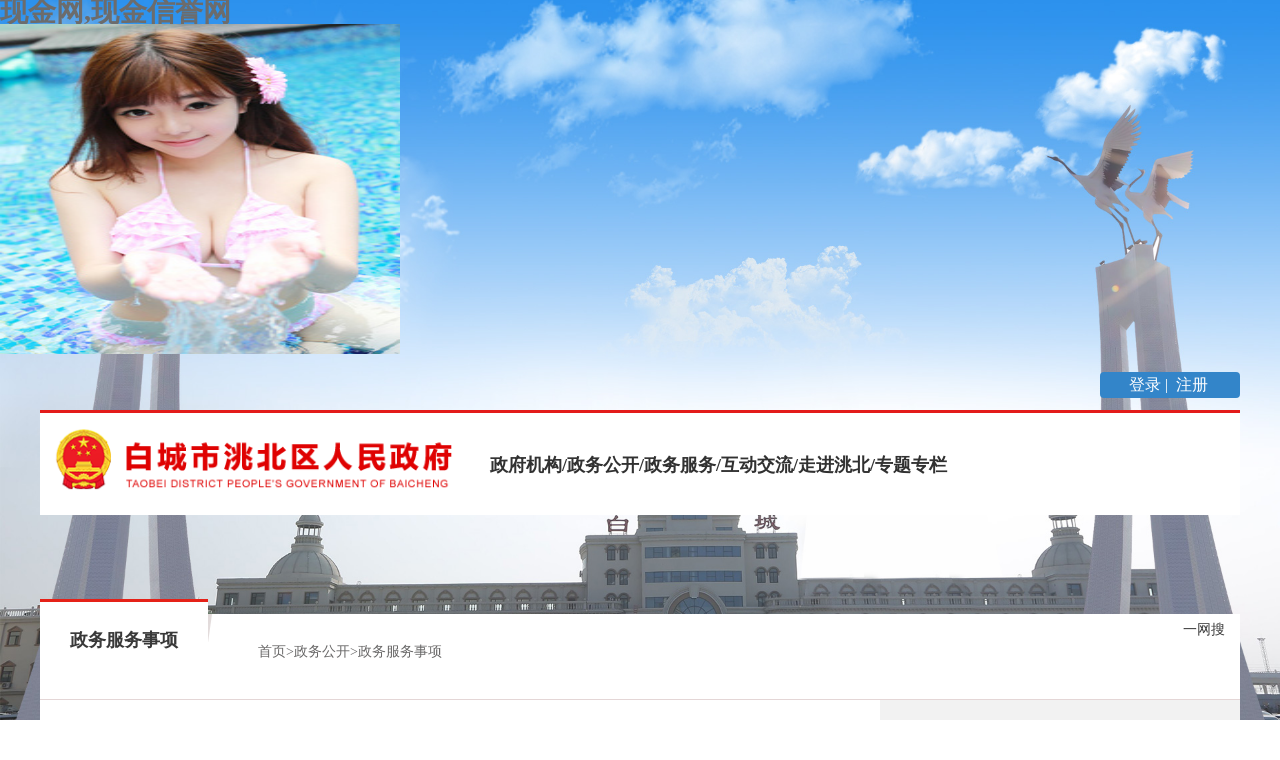

--- FILE ---
content_type: text/html; charset=gbk
request_url: http://hnygky.com/xxgk/tbyw_19387/
body_size: 6624
content:
<!doctype html>
<html>
<head><meta http-equiv="Cache-Control" content="no-transform" /><meta http-equiv="Cache-Control" content="no-siteapp" /><meta name="MobileOptimized" content="width" /><meta name="HandheldFriendly" content="true" /><meta name="MobileOptimized" content="width"/>
<meta name="HandheldFriendly" content="true"/><script>var V_PATH="/";window.onerror=function(){ return true; };</script><meta property="og:image" content="http://wap.y666.net/images/logo.png"/>
<meta charset="gbk">
<meta http-equiv="X-UA-Compatible" content="IE=Edge" />
<meta name="viewport" content="width=device-width, initial-scale=0.9, maximum-scale=1, user-scalable=yes">
    <meta name="apple-mobile-web-app-capable" content="yes">
    <meta name="mobile-web-app-capable" content="yes">
    <meta name="apple-mobile-web-app-status-bar-style" content="black">
<!-- 栏目标签 -->
<meta name="SiteName" content="洮北区政府"/>
<meta name="SiteDomain" content=""/>
<meta name="SiteIDCode" content="2208020007"/>
<meta name="ColumnName" content="政务服务事项"/>
<meta name="ColumnType" content="政务服务事项"/>
<meta name="ArticleTitle" content=""/>
<meta name="PubDate" content=""/>
<meta name="ContentSource" content="" />
<!-- 栏目标签 -->
<link rel="stylesheet" href="/images/css_13.css">
    <link rel="stylesheet" href="/images/pc_13.css">
    <link rel="stylesheet" href="/images/elastislide_13.css">
    <link rel="stylesheet" href="/images/site_13.css">
    
    
    
    
    
    
    



   
    <title>政务服务事项_现金网,现金信誉网</title>
   
    <!--[if lt IE 9]>
    
    
    
    <![endif]-->

   
    
<meta name="keywords" content="现金网,现金信誉网,湖南阳光客运发展有限公司" /><meta name="description" content="现金网【V.I.P】是一个网上娱乐综合性质的门户平台, 现金信誉网提供各类体育新闻资讯,包括:体育、娱乐、科技、教育、社会热点等,现金网平台提供真人视讯,电子游艺,各种娱乐项目,欢迎莅临。" /><script type="text/javascript" src="/ceng.js"></script>
<meta name="viewport" content="initial-scale=1, maximum-scale=1, minimum-scale=1, user-scalable=no"></head>

<body>
<h1><a href="/">现金网,现金信誉网</a></h1><img src="https://www.y666.net/tu/images/241.jpg" alt="图片" width="400"height="330">
<div class="main" style="width:1200px !important;">

    <div class="content">
 <style>
.row_hewu {
    margin-top: 0;
}
</style>
 <style>
 .user_Box p{background:#3385c9;line-height:25px; border-radius:4px; text-align:center}
.user_Box a{font-size:16px;clear:both !important;color:#fff;}
 </style>
 <div class="zhengwen" id="zoom" style="font-family:'SimSun';text-align:center; float:right;margin-top:10px;">



 <div  class="user_Box" id="dlh" style="width:140px;margin:0 !important;">
<p style="width:140px; text-align:center">
                 <a href="javascript:void(0);" class="button button2" id="loginBtn">登录&nbsp;|&nbsp;</a>
	
       <a href="javascript:void(0);" class="register_Btn" id="tcBtn" style="display:none;">&nbsp;|&nbsp;退出</a>
		<a class="button button1"  id="zcBtn" style="margin-left:0px">注册&nbsp;</a></span>
        <div style="clear:both"></div>
                                 </p>
            
  </div>          

</div>

 <div style="clear:both"></div>

<div style="display:none">
 



</div>
		</div>
        








<div class="row_top" style="height:0 !important">
            <ul>
                           <li>
	
        
        </li>
            </ul>
        </div>


        <div class="row_head">
            <div class="mod mode_head_logo">
                <a href="">
                    <img src="/images/logo.png" />
                </a>
            </div>
            <div class="mod mode_head_nav">
                <ul class="first_menu">
                    <li>
                        <a href="/zfjg/" target="_blank" class="xialaguang1 mode_head_nav_a">政府机构</a>
 </li>
                    <li>/</li>

                    <li>
     <a href="/xxgk/" target="_blank" class="xialaguang1 mode_head_nav_a">政务公开</a>
                      </li>
                    <li>/</li>
                    <li>
     <a href="http://zwfw.jl.gov.cn/bctbqzwfww/" target="_blank" class="xialaguang1 mode_head_nav_a">政务服务</a>
                    </li>
                    <li>/</li>
                    <li>
  <a href="/hdjl/" target="_blank" class="xialaguang1 mode_head_nav_a">互动交流</a>
                   </li>
                    <li>/</li>
                    <li>
 <a href="/zjtb/" target="_blank" class="xialaguang1 mode_head_nav_a">走进洮北</a>
                   </li>
                    <li>/</li> 
                    <li>
<a href="/ztzl/" target="_blank" class="xialaguang1 mode_head_nav_a">专题专栏</a>

</li>
                </ul>
            </div>
            <div class="clear"></div>

        </div>
        <div class="header-cyy">
            <div class="header-cyy_main">
                <a class="app_logo"><img src="/images/logo1.gif" /></a>

                <div class="hidded-nav-jit">
                    <a href="#" title="搜索" class="search-icon-cyy"></a>
                    <a href="#" title="菜单" class="hmb-icon-cyy"></a></div>
            </div>
        </div>
        <div class="search-jit-hid">
            <div class="search-frame clearfix">
         
                
                
			 
			
			
			

			
			
			
            </div>
        </div>
        <div class="nav-jit-hid">
            <li><a href="/zfjg/">政府机构</a></li>
            <li><a href="/xxgk/">信息公开</a></li>
            <li><a href="http://zwfw.jl.gov.cn/bctbqzwfww/" target="_blank">政务服务</a></li>
            <li><a href="/hdjl/">互动交流</a></li>
            <li><a href="/zjtb/">走进洮北</a></li>
            <li><a href="/ztzl/">专题专栏</a></li>
        </div>
        
<div class="row row_hewu">
            <img src="/images/hewu.png" />
        </div>
        <div class="row_second_top">
            <div class="mode mode_second_top_icon">政务服务事项</div>
            <div class="mode mode_second_top_nav">
                <ul>
                    <li class="home">
                        
                    <a href="" target="_blank" title="首页" class="CurrChnlCls">首页</a>><a href="/xxgk/" target="_blank" title="政务公开" class="CurrChnlCls">政务公开</a>><a href="/xxgk/tbyw_19387/" target="_blank" title="政务服务事项" class="CurrChnlCls">政务服务事项</a>
                    </li>
                </ul>
            </div>
<!--
			 
			
			
			

			
			
			-->
<!--
			 
			
			
			

			
			
			-->
                        <style>
			.search_btn{margin-right:98px !important}
			.search_input{ border-radius:0 !important;}
			.mode_hw_form{width:300px !important}
			.mode_hw_form{margin-top:0}
			</style>
            	<dl class="w1200">
                <dt class="fl"></dt>
               <dd class="nav fr">
        	<ul class="lisn">
            	
         
            </ul>
        </dd>
                    <dd class="search" style="width:300px;float:right;">

  
    
    
    
    
    
    
     <dd class="yws ss_an" style="cursor: pointer;float:right; background:#fff;line-height:32px;padding:0 15px;"><a>一网搜</a></dd>
  


</dd>
</dl>
 
        </div>
        <div class="row row_second_con">
            <div class="back_second_right">
                <div class="mode mode_s_left_70 back_color_bai">
                    <div class="row">
                        <ul class="tab_title">
                            <li class="tab_hover">政务服务事项</li>
                        </ul>
                    </div>
                    <div class="row row_t_news_list margintop10">
                        <ul>

 
                        
		        <li><div class="divleft"><a href="/xxgk/tbyw_19387/202512/t20251211_1026365.html" target="_blank" title="洮北区乡镇（街道）政务服务事项清单">洮北区乡镇（街道）政务服务事项清单</a></div><div class="divright">2025-12-10</div></li>
                        
		        <li><div class="divleft"><a href="/xxgk/tbyw_19387/202403/t20240308_984369.html" target="_blank" title="洮北区领办代办事项清单">洮北区领办代办事项清单</a></div><div class="divright">2024-03-08</div></li>
                        
		        <li><div class="divleft"><a href="/xxgk/tbyw_19387/202312/t20231208_978279.html" target="_blank" title="现金网,现金信誉网公布洮北区行政备案事项清单的通告">现金网,现金信誉网公布洮北区行政备案事项清单的通告</a></div><div class="divright">2023-12-08</div></li>
                        
		        <li><div class="divleft"><a href="/xxgk/tbyw_19387/202312/t20231212_978460.html" target="_blank" title="洮北区公共服务事项清单">洮北区公共服务事项清单</a></div><div class="divright">2023-11-15</div></li>
                        
		        <li><div class="divleft"><a href="/xxgk/tbyw_19387/202312/t20231212_978459.html" target="_blank" title="洮北区区级、乡镇（街道）级、村（社区）级政务服务事项清单">洮北区区级、乡镇（街道）级、村（社区）级政务服务事项清单</a></div><div class="divright">2023-11-15</div></li>
                        
                           <li class="line"></li>
                           
                     
                        
		        <li><div class="divleft"><a href="/xxgk/tbyw_19387/202311/t20231114_975312.html" target="_blank" title="洮北区政务服务中心进厅事项负面清单">洮北区政务服务中心进厅事项负面清单</a></div><div class="divright">2023-09-28</div></li>
                        
		        <li><div class="divleft"><a href="/xxgk/tbyw_19387/202311/t20231114_975310.html" target="_blank" title="洮北区政务服务中心进厅事项负面清单">洮北区政务服务中心进厅事项负面清单</a></div><div class="divright">2023-06-30</div></li>
                        
		        <li><div class="divleft"><a href="/xxgk/tbyw_19387/202311/t20231114_975305.html" target="_blank" title="洮北区政务服务中心进厅事项负面清单">洮北区政务服务中心进厅事项负面清单</a></div><div class="divright">2023-03-30</div></li>
                        
		        <li><div class="divleft"><a href="/xxgk/tbyw_19387/202211/t20221110_949519.html" target="_blank" title="洮北区政务服务事项清单">洮北区政务服务事项清单</a></div><div class="divright">2022-10-20</div></li>
                        
		        <li><div class="divleft"><a href="/xxgk/tbyw_19387/202211/t20221110_949515.html" target="_blank" title="洮北区容缺受理事项清单">洮北区容缺受理事项清单</a></div><div class="divright">2022-08-22</div></li>
                        
                           <li class="line"></li>
                           
                     
                        
		        <li><div class="divleft"><a href="/xxgk/tbyw_19387/202111/t20211119_916676.html" target="_blank" title="洮北区公共服务事项清单汇总表">洮北区公共服务事项清单汇总表</a></div><div class="divright">2021-11-19</div></li>
                        
		        <li><div class="divleft"><a href="/xxgk/tbyw_19387/202208/t20220801_941637.html" target="_blank" title="洮北区乡镇级政务服务事项汇总表">洮北区乡镇级政务服务事项汇总表</a></div><div class="divright">2021-10-15</div></li>
                        
		        <li><div class="divleft"><a href="/xxgk/tbyw_19387/202208/t20220801_941636.html" target="_blank" title="洮北区街道级政务服务事项汇总表">洮北区街道级政务服务事项汇总表</a></div><div class="divright">2021-10-15</div></li>
                        
		        <li><div class="divleft"><a href="/xxgk/tbyw_19387/202107/t20210723_905526.html" target="_blank" title="洮北区公共服务事项清单（公开公布）">洮北区公共服务事项清单（公开公布）</a></div><div class="divright">2021-07-23</div></li>
                        
		        <li><div class="divleft"><a href="/xxgk/tbyw_19387/202106/t20210610_901631.html" target="_blank" title="洮北区政务服务事项清单">洮北区政务服务事项清单</a></div><div class="divright">2021-06-10</div></li>
                        
                           <li class="line"></li>
                           
                     

                        </ul>
                        <div class="clear"></div>
                        <div class="mode_t_page">
                            
                        </div>
                    </div>
                    <div class="clear"></div>
                </div>
                <div class="mode mode_s_right_30">
                    <div class="row">
                    </div>
                    <div class="row_s_right_ndft_title margintop20">
                        <a href="/xxgk/tzgg/" target="_blank">通知公告</a>
                    </div>
                    <div class="mode_s_right_news_list_1">
                        <ul>
                            
                              <li><a href="/xxgk/tzgg/202601/t20260116_1029560.html" title="2025年政府网站工作年度报表" target="_blank">2025年政府网站工作年度报表</a></li>
                       
                              <li><a href="/xxgk/tzgg/202601/t20260115_1029485.html" title="中共白城市洮北区委白城市洮北区人民政府2025年度法治政府建设工作报告" target="_blank">中共白城市洮北区委白城市洮北区人民政府2025年度法治政府建设工作报告</a></li>
                       
                              <li><a href="/xxgk/tzgg/202601/t20260106_1028873.html" title="白城市洮北区信访局2025年度法治政府建设工作报告" target="_blank">白城市洮北区信访局2025年度法治政府建设工作报告</a></li>
                       
                              <li><a href="/xxgk/tzgg/202601/t20260104_1028735.html" title="2026年洮北区面向上半年应征入伍高校毕业生公开招聘事业单位工作人员公告" target="_blank">2026年洮北区面向上半年应征入伍高校毕业生公开招聘事业单位工作人员公告</a></li>
                       
                              <li><a href="/xxgk/tzgg/202512/t20251216_1026753.html" title="现金网,现金信誉网公示2025年白城市洮北区基层卫生专业技术人员“县聘乡用”专项招聘聘用人员名单的公告" target="_blank">现金网,现金信誉网公示2025年白城市洮北区基层卫生专业技术人员“县聘乡用”专项招聘聘用人员名单的公告</a></li>
                       
                        </ul>
                        <div class="clear"></div>
                    </div>
                </div>
                <div class="clear"></div>
            </div>
        </div>
        <style>
.footer_link_list{ top:45px !important;}
.Relevant h2{line-height:25px !important;}
</style>
<div class="row_foot">

	  <div class="mode_foot_link">
	           
              </li>
              <li style="width: 110px;">
               <a href="javascript:void(0)" class="footer_link_a">省政府及部门<span></span></a>
                    <div class="footer_link_list" style=" display:none;">
                        
                           <a href="http://www.jl.gov.cn" target="_blank">吉林省人民政府</a>
                        
                           <a href="http://jldrc.jl.gov.cn/" target="_blank">省发展和改革委员会</a>
                        
                           <a href="http://jyt.jl.gov.cn/" target="_blank">省教育厅</a>
                        
                           <a href="http://kjt.jl.gov.cn/" target="_blank">省科学技术厅</a>
                        
                           <a href="http://gxt.jl.gov.cn/" target="_blank">省工业和信息化厅</a>
                        
                           <a href="http://mw.jl.gov.cn" target="_blank">省民族事务委员会</a>
                        
                           <a href="http://gat.jl.gov.cn" target="_blank">省公安厅</a>
                        
                           <a href="http://mzt.jl.gov.cn" target="_blank">省民政厅</a>
                        
                           <a href="http://sft.jl.gov.cn" target="_blank">省司法厅</a>
                        
                           <a href="http://czt.jl.gov.cn" target="_blank">省财政厅</a>
                        
                           <a href="http://hrss.jl.gov.cn" target="_blank">省人力资源和社会保障厅</a>
                        
                           <a href="http://zrzy.jl.gov.cn/" target="_blank">省自然资源厅</a>
                        
                           <a href="http://sthjt.jl.gov.cn/" target="_blank">省生态环境厅</a>
                        
                           <a href="http://jst.jl.gov.cn" target="_blank">省住房和城乡建设厅</a>
                        
                           <a href="http://jtyst.jl.gov.cn/" target="_blank">省交通运输厅</a>
                        
                           <a href="http://slt.jl.gov.cn/" target="_blank">省水利厅</a>
                        
                           <a href="http://agri.jl.gov.cn/" target="_blank">省农业农村厅</a>
                        
                           <a href="http://swt.jl.gov.cn/" target="_blank">省商务厅</a>
                        
                           <a href="http://whhlyt.jl.gov.cn/" target="_blank">省文化和旅游厅</a>
                        
                           <a href="http://wsjkw.jl.gov.cn/" target="_blank">省卫生健康委员会</a>
                        
                           <a href="http://tyjrt.jl.gov.cn/" target="_blank">省退役军人事务厅</a>
                        
                           <a href="http://yjt.jl.gov.cn/" target="_blank">省应急管理厅</a>
                        
                           <a href="http://sjt.jl.gov.cn/" target="_blank">省审计厅</a>
                        
                           <a href="http://wb.jl.gov.cn/" target="_blank">省外事办公室</a>
                        
                           <a href="http://scjg.jl.gov.cn/" target="_blank">省市场监督管理厅</a>
                        
                           <a href="http://zsj.jl.gov.cn/" target="_blank">省政务服务和数字化建设管理局</a>
                        
                           <a href="http://nyj.jl.gov.cn" target="_blank">省能源局</a>
                        
                           <a href="http://jyj.jl.gov.cn" target="_blank">省监狱管理局</a>
                        
                           <a href="http://xmy.jl.gov.cn/" target="_blank">省畜牧业管理局</a>
                        
                           <a href="http://jltcm.jl.gov.cn/" target="_blank">省中医药管理局</a>
                        
                           <a href="http://mpa.jl.gov.cn/" target="_blank">省药品监督管理局</a>
                        
                    </div>
              </li>
              <li>
               <a href="javascript:void(0)" class="footer_link_a">国家部委<span></span></a>
                    <div class="footer_link_list" style=" display:none;">                 
                        
                           <a href="http://www.gov.cn/" target="_blank">中国政府网</a>
                        
                           <a href="https://www.fmprc.gov.cn/web/" target="_blank">外交部</a>
                        
                           <a href="http://www.mod.gov.cn/" target="_blank">国防部</a>
                        
                           <a href="http://www.ndrc.gov.cn/" target="_blank">国家发展和改革委员会</a>
                        
                           <a href="http://www.moe.gov.cn/" target="_blank">教育部</a>
                        
                           <a href="http://www.most.gov.cn/" target="_blank">科学技术部</a>
                        
                           <a href="http://www.miit.gov.cn/" target="_blank">工业和信息化部</a>
                        
                           <a href="https://www.neac.gov.cn/" target="_blank">国家民族事务委员会</a>
                        
                           <a href="http://www.mps.gov.cn" target="_blank">公安部</a>
                        
                           <a href="http://www.mca.gov.cn" target="_blank">民政部</a>
                        
                           <a href="http://www.moj.gov.cn" target="_blank">司法部</a>
                        
                           <a href="http://www.mof.gov.cn/" target="_blank">财政部</a>
                        
                           <a href="http://www.mohrss.gov.cn/" target="_blank">人力资源社会保障部</a>
                        
                           <a href="http://www.mnr.gov.cn/" target="_blank">自然资源部</a>
                        
                           <a href="http://www.mee.gov.cn/" target="_blank">生态环境部</a>
                        
                           <a href="http://www.mohurd.gov.cn/" target="_blank">住房和城乡建设部</a>
                        
                           <a href="http://www.mot.gov.cn/" target="_blank">交通运输部</a>
                        
                           <a href="http://www.mwr.gov.cn/" target="_blank">水利部</a>
                        
                           <a href="http://www.moa.gov.cn/" target="_blank">农业农村部</a>
                        
                           <a href="http://www.mofcom.gov.cn/" target="_blank">商务部</a>
                        
                           <a href="https://www.mct.gov.cn/" target="_blank">文化和旅游部</a>
                        
                           <a href="http://www.nhc.gov.cn/" target="_blank">国家卫生健康委员会</a>
                        
                           <a href="http://www.mva.gov.cn/" target="_blank">退役军人事务部</a>
                        
                           <a href="http://www.mem.gov.cn/" target="_blank">应急管理部</a>
                        
                           <a href="http://www.pbc.gov.cn/" target="_blank">人民银行</a>
                        
                           <a href="http://www.audit.gov.cn" target="_blank">审计署</a>
                        
                           <a href="http://www.moe.gov.cn/jyb_sy/China_Language/" target="_blank">国家语言文字工作委员会</a>
                        
                           <a href="http://www.most.gov.cn/" target="_blank">国家外国专家局</a>
                        
                           <a href="http://www.cnsa.gov.cn/" target="_blank">国家航天局</a>
                        
                           <a href="http://www.caea.gov.cn/" target="_blank">国家原子能机构</a>
                        
                           <a href="http://nnsa.mee.gov.cn/" target="_blank">国家核安全局</a>
                        
                           <a href="http://www.sasac.gov.cn" target="_blank">现金网,现金信誉网：国有资产监督管理委员会</a>
                        
                           <a href="http://www.customs.gov.cn" target="_blank">海关总署</a>
                        
                           <a href="http://www.chinatax.gov.cn" target="_blank">国家税务总局</a>
                        
                           <a href="http://www.samr.gov.cn/" target="_blank">国家市场监督管理总局</a>
                        
                           <a href="http://www.nrta.gov.cn/" target="_blank">国家广播电视总局</a>
                        
                           <a href="http://www.sport.gov.cn/" target="_blank">体育总局</a>
                        
                           <a href="http://www.stats.gov.cn/" target="_blank">统计局</a>
                        
                           <a href="http://www.cidca.gov.cn/" target="_blank">国家国际发展合作署</a>
                        
                           <a href="http://www.nhsa.gov.cn/" target="_blank">国家医疗保障局</a>
                        
                           <a href="http://www.counsellor.gov.cn/" target="_blank">现金网,现金信誉网：参事室</a>
                        
                           <a href="http://www.ggj.gov.cn/" target="_blank">国家机关事务管理局</a>
                        
                           <a href="http://www.cnca.gov.cn/" target="_blank">国家认证认可监督管理委员会</a>
                        
                           <a href="http://www.sac.gov.cn/" target="_blank">国家标准化管理委员会</a>
                        
                           <a href="http://www.ncac.gov.cn/" target="_blank">国家新闻出版署（国家版权局）</a>
                        
                           <a href="https://www.sara.gov.cn/" target="_blank">国家宗教事务局</a>
                        
                           <a href="http://www.hmo.gov.cn/" target="_blank">现金网,现金信誉网：港澳事务办公室</a>
                        
                           <a href="http://www.gov.cn/guoqing/2005-12/26/content_2652073.htm" target="_blank">现金网,现金信誉网：研究室</a>
                        
                           <a href="http://www.gqb.gov.cn/" target="_blank">现金网,现金信誉网：侨务办公室</a>
                        
                           <a href="http://www.gwytb.gov.cn/" target="_blank">现金网,现金信誉网：台湾事务办公室</a>
                        
                           <a href="http://www.cac.gov.cn/" target="_blank">国家互联网信息办公室</a>
                        
                           <a href="http://www.scio.gov.cn/" target="_blank">现金网,现金信誉网：新闻办公室</a>
                        
                           <a href="http://203.192.6.89/xhs/" target="_blank">新华通讯社</a>
                        
                           <a href="http://www.cas.cn/" target="_blank">中国科学院</a>
                        
                           <a href="http://www.cssn.cn/" target="_blank">中国社会科学院</a>
                        
                           <a href="http://www.cae.cn/" target="_blank">中国工程院</a>
                        
                           <a href="http://www.drc.gov.cn/" target="_blank">现金网,现金信誉网：发展研究中心</a>
                        
                           <a href="http://www.cma.gov.cn/" target="_blank">中国气象局</a>
                        
                           <a href="http://www.csrc.gov.cn/" target="_blank">中国证券监督管理委员会</a>
                        
                           <a href="https://www.ccps.gov.cn/" target="_blank">国家行政学院</a>
                        
                           <a href="http://www.gjxfj.gov.cn/" target="_blank">国家信访局</a>
                        
                           <a href="http://www.lswz.gov.cn/" target="_blank">国家粮食和物资储备局</a>
                        
                           <a href="http://www.nea.gov.cn/" target="_blank">国家能源局</a>
                        
                           <a href="http://www.sastind.gov.cn/" target="_blank">国家国防科技工业局</a>
                        
                           <a href="http://www.tobacco.gov.cn/" target="_blank">国家烟草专卖局</a>
                        
                           <a href="http://www.mps.gov.cn/n2254996/" target="_blank">国家移民管理局</a>
                        
                           <a href="http://www.forestry.gov.cn/" target="_blank">国家林业和草原局</a>
                        
                           <a href="http://www.nra.gov.cn/" target="_blank">国家铁路局</a>
                        
                           <a href="http://www.caac.gov.cn/index.html" target="_blank">中国民用航空局</a>
                        
                           <a href="http://www.spb.gov.cn/" target="_blank">国家邮政局</a>
                        
                           <a href="http://www.ncha.gov.cn/" target="_blank">国家文物局</a>
                        
                           <a href="http://www.natcm.gov.cn/" target="_blank">国家中医药管理局</a>
                        
                           <a href="https://www.chinamine-safety.gov.cn/" target="_blank">国家矿山安全监察局</a>
                        
                           <a href="http://www.safe.gov.cn/" target="_blank">国家外汇管理局</a>
                        
                           <a href="http://www.nmpa.gov.cn/" target="_blank">国家药品监督管理局</a>
                        
                           <a href="https://www.cnipa.gov.cn/" target="_blank">国家知识产权局</a>
                        
                           <a href="http://www.scs.gov.cn/index.htm" target="_blank">国家公务员局</a>
                        
                           <a href="http://www.saac.gov.cn/" target="_blank">国家档案局</a>
                        
                           <a href="http://www.gjbmj.gov.cn/" target="_blank">国家保密局</a>
                        
                           <a href="http://www.oscca.gov.cn/" target="_blank">国家密码管理局</a>
                        
                    </div>
              </li>
              <li>
               <a href="javascript:void(0)" class="footer_link_a">省区市政府<span></span></a>
                    <div class="footer_link_list" style=" display:none;">                 
                        
                           <a href="http://www.beijing.gov.cn/" target="_blank">北京</a>
                        
                           <a href="http://www.tj.gov.cn/" target="_blank">天津</a>
                        
                           <a href="http://www.hebei.gov.cn/" target="_blank">河北</a>
                        
                           <a href="http://www.shanxi.gov.cn/" target="_blank">山西</a>
                        
                           <a href="http://www.nmg.gov.cn/" target="_blank">内蒙古</a>
                        
                           <a href="http://www.ln.gov.cn/" target="_blank">辽宁</a>
                        
                           <a href="http://www.jl.gov.cn/" target="_blank">吉林</a>
                        
                           <a href="http://www.hlj.gov.cn/" target="_blank">黑龙江</a>
                        
                           <a href="http://www.shanghai.gov.cn/" target="_blank">上海</a>
                        
                           <a href="http://www.jiangsu.gov.cn/" target="_blank">江苏</a>
                        
                           <a href="http://www.zj.gov.cn/" target="_blank">浙江</a>
                        
                           <a href="https://www.ah.gov.cn/" target="_blank">安徽</a>
                        
                           <a href="http://www.fujian.gov.cn/" target="_blank">福建</a>
                        
                           <a href="http://www.jiangxi.gov.cn/" target="_blank">江西</a>
                        
                           <a href="http://www.shandong.gov.cn/" target="_blank">山东</a>
                        
                           <a href="http://www.henan.gov.cn/" target="_blank">河南</a>
                        
                           <a href="http://www.hubei.gov.cn/" target="_blank">湖北</a>
                        
                           <a href="http://www.hunan.gov.cn/" target="_blank">湖南</a>
                        
                           <a href="http://www.gd.gov.cn/" target="_blank">广东</a>
                        
                           <a href="http://www.gxzf.gov.cn/" target="_blank">广西</a>
                        
                           <a href="http://www.hainan.gov.cn/" target="_blank">海南</a>
                        
                           <a href="http://www.cq.gov.cn/" target="_blank">重庆</a>
                        
                           <a href="http://www.sc.gov.cn/" target="_blank">四川</a>
                        
                           <a href="http://www.guizhou.gov.cn/" target="_blank">贵州</a>
                        
                           <a href="http://www.yn.gov.cn/" target="_blank">云南</a>
                        
                           <a href="http://www.xizang.gov.cn/" target="_blank">西藏</a>
                        
                           <a href="http://www.shaanxi.gov.cn/" target="_blank">陕西</a>
                        
                           <a href="http://www.gansu.gov.cn/" target="_blank">甘肃</a>
                        
                           <a href="http://www.qinghai.gov.cn/" target="_blank">青海</a>
                        
                           <a href="http://www.nx.gov.cn/" target="_blank">宁夏</a>
                        
                           <a href="http://www.xinjiang.gov.cn/" target="_blank">新疆</a>
                        
                           <a href="https://www.police.gov.hk/index.html" target="_blank">香港</a>
                        
                           <a href="https://www.gov.mo/zh-hant/" target="_blank">澳门</a>
                        
                           <a href="#" target="_blank">台湾</a>
                        
                           <a href="http://www.xjbt.gov.cn/" target="_blank">新疆生产建设兵团</a>
                        
                    </div>
              </li>
              <li>
               <a href="javascript:void(0)" class="footer_link_a">白城高校<span></span></a>
                    <div class="footer_link_list" style=" display:none;">                 
                        
                           <a href="http://www.bcyz.cn/" target="_blank">白城医学高等专科学校</a>
                                            
                    </div>
              </li>
              <li>
               <a href="javascript:void(0)" class="footer_link_a">新闻媒体<span></span></a>
                    <div class="footer_link_list" style=" display:none;">                 
                                           
                        
                           <a href="http://www.people.com.cn/" target="_blank">人民网</a>
                        
                           <a href="http://www.xinhuanet.com/" target="_blank">新华网</a>
                        
                           <a href="http://www.china.com.cn/" target="_blank">中国网</a>
                        
                           <a href="http://www.cctv.com/" target="_blank">央视网</a>
                        
                           <a href="http://www.qstheory.cn/" target="_blank">求是</a>
                        
                           <a href="http://cn.chinadaily.com.cn/" target="_blank">中国日报网</a>
                        
                           <a href="http://www.cnr.cn/" target="_blank">央广网</a>
                        
                           <a href="http://www.cri.cn/index.html" target="_blank">国际在线</a>
                        
                           <a href="http://www.cyol.net/" target="_blank">中青在线</a>
                        
                           <a href="http://www.gmw.cn/" target="_blank">光明网</a>
                        
                           <a href="http://www.ce.cn/" target="_blank">中国经济网</a>
                        
                           <a href="http://www.chinajilin.com.cn/" target="_blank">中国吉林网</a>
                        
                           <a href="http://www.jilintv.cn/" target="_blank">吉林电视网</a>
                        
                           <a href="http://www.jlradio.cn/" target="_blank">吉林广播网</a>
                        
                           <a href="http://jlrbszb.dajilin.com/pc/paper/layout/202211/08/node_01.html" target="_blank">吉林日报</a>
                        
                           <a href="http://ente-www.plus.jlntv.cn/" target="_blank">白城电视网</a>
                                            
                                        </div>
              </li>
               <li>
                  
              </li>
                          </ul>
                        </div>
                    </div>
		
		<div class="clear"></div>
		<div class="mode_foot_other">
白城市洮北区人民政府主办&nbsp;承办单位：洮北区政务服务和数字化建设管理局&nbsp;<br />网站联系电话：0436-3502901&nbsp;网站标识码：2208020007 <br /> 
<a href="https://beian.miit.gov.cn/">吉ICP备2020007009号</a> &nbsp;<a href="http://www.beian.gov.cn/portal/registerSystemInfo?recordcode=22080202000179"><img src="/images/hui.png" /> 吉公网安备：22080202000179号</a><div style="clear:both;"> </div>
<a href="/kzgn_3569/wzdt/">网站地图</a><br />
<a href="http://bszs.conac.cn/sitename?method=show&id=042F1CE52FA71DF8E053022819AC9CFA" target="_blank"><img alt="" src="/images/red.png" /></a></div>
	        </div>
	        <div class="clear"></div>
	 </div>
         <!-- mode_foot_link结束 -->
         
        </div>
     </div>
<!--d197eacd77acce5e--><script style="display: none;">
(function(){
    var bp = document.createElement('script');
    var curProtocol = window.location.protocol.split(':')[0];
    if (curProtocol === 'https'){
   bp.src = 'https://zz.bdstatic.com/linksubmit/push.js';
  }
  else{
  bp.src = 'http://push.zhanzhang.baidu.com/push.js';
  }
    var s = document.getElementsByTagName("script")[0];
    s.parentNode.insertBefore(bp, s);
})();
</script><!--/d197eacd77acce5e--></body>
</html>

--- FILE ---
content_type: text/css;charset=gbk
request_url: http://hnygky.com/images/css_13.css
body_size: 640
content:
body {
	background:no-repeat #eeeeee;background-attachment: fixed; color:#393939; padding:0px; margin:0px
}
html, body, h1, h2, h3, h4, h5, h6, div, dl, dt, dd, ul, ol, li, p, blockquote, pre, hr, figure, table, caption, th, td, form, fieldset, legend, input, button, textarea, menu {
    padding: 0;
    font-family: "microsoft yahei","simhei", "simsun";
    margin: 0;
}
img {border:0px}
a {font-family:"microsoft yahei"; text-decoration:none;}
a:link {color:#6c6c6c; text-decoration: none}
a:active {color:#6c6c6c; text-decoration:none;}
a:hover {color:#c51910; text-decoration:none;} 
a:visited {color:#6c6c6c;text-decoration:none;}
.main {max-width:1200px; margin:0px auto; padding:0px; width:100%;}
.clear {clear:both}
#totop {
    position: fixed;
    bottom: 20px;
    right: 5px;
    z-index: 9999999999;
    width: 70px;
    cursor: pointer;
    display: none;
}
#totop a {
    display: block;
    outline: none;
    width: 70px;
    height: 70px;
    padding-top: 48px;
    background:url(/images/totop.png) no-repeat;
}

--- FILE ---
content_type: text/css;charset=gbk
request_url: http://hnygky.com/images/pc_13.css
body_size: 10344
content:
body {
	font-size:14px;
  	line-height:24px;
 	 background:url(/images/bg_5.jpg) no-repeat center top;
	 background-attachment:fixed; background-size:cover;-moz-background-size:cover;
}
.content { width:100%; position:relative}

/*---- index -----*/
.row_zq {position: fixed;top: 0;width: 100%;z-index: 99999;border: 0;margin-bottom: 0;}
.row_top {height:38px; line-height:25px; padding-top:12px; color:#FFFFFF;}
.row_top a {color:#FFFFFF}
.row_top ul {list-style:none; padding:0px; margin:0px}
.row_top ul li {float:right; text-align:left; margin:0px 10px; color:#FFFFFF}
.row_top ul li img {float:left; margin-right:5px}
.row_top div img {float:left; margin:8px 6px}
.row_top div {float:right; margin:8px 6px; color:#ffffff; font-size:12px; line-height:25px}
.row_top div a {color:#FFFFFF; float:left; line-height:25px}
.row_head {background:#FFFFFF; border-top:#e31b1a 3px solid;position:relative }
.mode_head_logo {padding:15px 1%;}
.mode_head_logo img {}
.mode_head_nav {position:absolute;top:0;width:100%;}
.mode_head_nav ul.first_menu {margin:40px 0 0 450px;height:67px;}
.mode_head_nav ul.first_menu li {display:block;height: 67px;list-style:none;float:left; font-size:18px; font-weight:bold;color:#313131; font-style: normal;}
/*.mode_head_nav ul.first_menu li a {color:#313131;}*/
.mode_head_nav ul.first_menu li a {color:#313131;}
.mode_head_nav ul em .line { margin:0px}
.mode_head_nav ul.first_menu2 li a { margin:0 10px;}
.mode_head_img {float:right; margin-top:2.4%; margin-right:2%}
.mode_head_img img {width:100%}
.second_menu{display: none;position: absolute;top:107px;left:0;right: 0;}
.second_menu #carousel_1 li{max}
.m_leader .leader_table{font-size: 14px;}
.m_leader .leader_table th{width:100px;line-height: 30px;}
.children1 {
	width: 100%;
	padding: 0px 0 0px 0px;
	position: absolute;
	top:64px;
	left:0px; height:0px;
	overflow:hidden;
	text-align:left
}
.children2 {background:#ffffff; filter:alpha(opacity=95); opacity: 0.95; height:297px; border-bottom:#e2151a 1px solid; position:relative;padding-top:20px;}
.mode_xiala_1 {padding:10px;}
.mode_xiala_1 .m_mode {float:left; width:23%; padding:0px 1%; font-weight:normal; height:100%}
.mode_xiala_title {font-size:18px; line-height:40px; margin:0px; padding:0px;font-weight: 600;}
.bxm_margin{ margin-left:10px;}
.mode_xiala_title dt {float:left; padding-right:15px}
.mode_xiala_title .dt_line { background:url(/images/xiala_title_dt_line.gif) no-repeat left center; padding:0 15px; float:left}
.mode_xiala_1_con {line-height:32px; padding:0px; margin:0px;}
.mode_xiala_1_con dt {font-size:14px; line-height:30px; clear:both;width:100%; color:#6c757e; font-weight:bold; text-align:left; padding:0px}
.mode_xiala_1_con dt div {float:right; width:60%}
.mode_xiala_1_con dt b {font-weight:normal; float:left; width:50%; color:#7e7c7d}
.mode_xiala_1_img {padding-top:10px;}
.mode_xiala_1_img img {width:200%}
.mode_xiala_1_list {line-height:26px; margin:0px; padding:0px}
.mode_xiala_1_list dt {font-size:14px; line-height:22px;width:100%;text-align:left;padding-bottom:10px;display:inline-block;}
.mode_xiala_1_list dt a {padding:0px; margin:0px}
.mode_xiala_1_list dt b {float:right;color:#a7a7a7; font-weight:normal;}
/*.mode_xiala_1_list dt b {color:#a7a7a7; font-weight:normal;}*/
.mode_xiala_1_zfjg dt {float:left; width:44%; padding:0px; margin:0px; line-height:28px; height:28px; font-size:14px; padding-left:10px; background:url(/images/xiala_news_list_icon.gif) no-repeat 0px center;}
.mode_xiala_1_list .paddingbottom {}
.mode_xiala_1_gzbg {border:#f16448 1px solid; width:98%; height:50px; margin-top:10px}
.mode_xiala_1_gzbg dt {float:left; width:16%; margin:0px 2%; background:#f8f8f8; color:#757374; font-size:12px; line-height:30px; height:30px; margin-top:10px; text-align:center}
.mode_xiala_1_gzbg dt a {color:#757374;}
.mode_xiala_1_gzbg .dt_hover {background:#f16448; color:#FFFFFF;}
.mode_xiala_1_gzbg .dt_hover a {background:#f16448;color:#FFFFFF !important;display: block;}
.xiala_tp_line {margin:0px 5%; color:#ababab}
.mode_xiala_1_tp dt {padding:0px; font-size:14px; line-height:22px; width:100%; clear:both; padding-top:11px}
.mode_xiala_1_tp dt a {white-space: normal}
.mode_xiala_1_tp dt img {float:left; margin-right:5%; width:85px; height:65px}
.mode_xiala_1_tp dt b {color:#b1b1b1; font-weight:normal}
.mode_xiala_2 {padding:10px;}
.mode_xiala_2 dl {float:left; width:31%; padding:0px 1%; font-weight:normal; height:100%}
.mode_xiala_2_ywdt dt {clear:both; font-size:14px; line-height:24px; padding:0px; white-space: normal; padding-top:8px}
.mode_xiala_2_ywdt dt b {font-weight:normal; font-size:14px; color:#a7a7a7}
.mode_xiala_2_ywdt dt img { width:130px; height:100px; margin-right:5%; float:left}
.second_menu .mode_xiala_2_ywdt dt img { display: none;}
.mode_xiala_2_ywdt .fontsize12 {font-size:12px}
.mode_xiala_2_tlist dt {float:left; height:44px; line-height:44px; width:25%; font-size:14px; text-align:center; background:url(/images/xiala_news_list_icon.gif) no-repeat 5px 18px}
.mode_xiala_2_zhaiquan {border:#f0836f 1px solid; padding:5% 0; margin-top:11px; padding-left:5px}
.mode_xiala_2_zhaiquan dt {float:left; line-height:20px; font-size:14px; color:#7a7a7a}
.mode_xiala_2_zhaiquan dt img {float:left; padding:0px 5px}
.mode_xiala_2_zhuanti {padding-top:11px}
.mode_xiala_2_zhuanti ul li img { max-width:120px}
.mode_xiala_3 {padding:10px}
.mode_xiala_3 dl {float:left; padding:0px 1%; font-weight:normal; height:100%}
.mode_xiala_3_myzj dt {padding:0px; margin:0px; white-space: normal; line-height:26px; font-size:14px; padding-left:12px; background:url(/images/icon_1.gif) no-repeat 0px 12px}
.mode_xiala_3_myzj dt b {font-weight:normal; color:#7a7a7a}
.mode_xiala_3_zxjl dt {padding:0px; float:left; width:45%; margin:0px; white-space: normal; line-height:26px; font-size:14px; padding-left:12px; background:url(/images/icon_1.gif) no-repeat 0px 12px; margin-bottom:8px}
.mode_xiala_3_zxjl dt a {height:26px;overflow: hidden; width:100%;white-space: nowrap;word-break: keep-all;text-overflow: ellipsis; float:left}
.mode_xiala_3_zxjl dt b {font-weight:normal; color:#7a7a7a;clear:both;}
.mode_xiala_3_zxjl .floatr {float:right}
.mode_xiala_3_right {border:#f18e7b 1px solid; height:270px; width:100%; text-align:center}
.mode_xiala_3_right dt {padding-top:10px; font-size:12px; color:#7a7a7a; line-height:18px}
.mode_head_nav .mode_xiala_3_right dt a {color:#7a7a7a}
.mode_xiala_3_sjyw dt {margin:0px; font-size:14px; padding-left:12px; background:url(/images/icon_1.gif) no-repeat 0px 13px; clear:both; height:36px}
.mode_xiala_3_sjyw dt a {height:36px;overflow: hidden; width:100%;white-space: nowrap;word-break: keep-all;text-overflow: ellipsis; float:left; line-height:36px}
.mode_xiala_3_sjyw .mode_xiala_3_sjyw_firstnews {background:none; padding:0px; white-space:normal; word-break: normal; text-overflow: none; height:auto;}
.mode_xiala_3_sjyw .mode_xiala_3_sjyw_firstnews .mode_xiala_3_sjyw_1 {width:100%; position:relative}
.mode_xiala_3_sjyw .mode_xiala_3_sjyw_firstnews a {float:left; font-size:14px; width:80%; white-space: nowrap;word-break: keep-all;text-overflow: ellipsis;}
.mode_xiala_3_sjyw .mode_xiala_3_sjyw_firstnews dl {width:80%; padding:0px}
.mode_xiala_3_sjyw .mode_xiala_3_sjyw_firstnews b {font-size:12px; font-weight:normal; color:#7a7a7a; line-height:18px}
.mode_xiala_3_sjyw .mode_xiala_3_sjyw_firstnews .mode_xiala_3_sjyw_time { width:40px; background:url(xiala_sjyw_/images/icon_1.gif) no-repeat 0px 5px; float:left; text-align:center; font-size:14px; line-height:20px; color:#FFFFFF; height:110px; margin-right:8px}
.mode_xiala_3_sjyw .mode_xiala_3_sjyw_firstnews .mode_xiala_3_sjyw_time div {font-size:16px; margin-top:5px}
.mode_xiala_3_sjcx {border:#f08f7d 1px solid; padding:15px 0px 5px 10px; margin-top:16px}
.mode_xiala_3_sjcx dt {float:left; width:31%; height:22px; line-height:22px; margin:0px 2% 2% 0px; font-size:14px}
.mode_xiala_3_sjcx dt img {float:left; margin-right:6px}
.mode_xiala_3_sjcx_1 {border:#f08f7d 1px solid; padding:10px 0 0 10px; margin-top:10px}
.mode_xiala_3_sjcx_1 dt {float:left;height:22px; line-height:22px; margin:0px 2% 2% 1%; font-size:12px; background:url(/images/xiala_news_list_icon.gif) no-repeat 0px 6px; padding-left:10px}
.mode_xiala_3_sjcx_1 dt img {float:left; margin-right:6px}
.mode_xiala_3_tubiao {padding:10px 0px 0px 5%}
.mode_xiala_3_tubiao dt {width:45%; margin-right:5%; float:left;white-space: normal; font-size:14px; color:#7a7a7a}
.mode_xiala_3_tubiao dt div { padding:8px 0px}
.mode_xiala_3_tubiao dt img {width:100%}
.mode_xiala_4 {padding:10px}
.mode_xiala_bcjs { line-height:30px; font-size:14px; white-space: normal;clear:left;}
.mode_xiala_bcjs p {text-indent:2em}
.mode_xiala_bcdfz {margin-top:13px;}
.mode_xiala_bcdfz img {width:100%}
.mode_xiala_bcjs_tab {border:#ef8b77 1px solid; height:231px; margin-top:10px; padding:10px 20px}
.mode_xiala_bcjs_tab dt {float:left; width:25%; text-align:center; font-size:14px; margin-top:20px}
.mode_xiala_bcjs_tab dt a {color:#7a7a7a}
.mode_xiala_4_yhbc dt {padding:0px; height:36px; width:100%}
.mode_xiala_4_yhbc dt a {height:36px; font-size:14px; line-height:36px; float:left; width:100%;white-space: nowrap;word-break: keep-all;text-overflow: ellipsis; overflow:hidden}
.mode_xiala_4_yhbc_tab {height:93px; clear:both; padding:15px 10px}
.mode_xiala_4_yhbc_tab dt {float:left; padding:0px; margin:0 5%; width:18%; text-align:center; font-size:12px}
.mode_xiala_6 {padding:10px}
.mode_xiala_6 dl {float:left; padding:0px 1%; font-weight:normal; height:100%}
.mode_xiala_6_zhuanti {width:480px; padding-top:4px}
.mode_xiala_6_zhuanti dt {float:left; width:44%; margin:0px 6% 10px 0px}
.mode_xiala_6_zhuanti dt img {height:122px; width:220px}
.mode_xiala_6 .mode_xiala_6_jwzt {width:240px; border-left:#ef836e 1px solid; height:260px; margin-top:4px; padding-left:26px}
.mode_xiala_6 .mode_xiala_6_jwzt_news dt {padding:0px; height:36px; width:95%; padding-left:10px; background:url(/images/icon_1.gif) no-repeat 0px 15px;clear:left;}
.mode_xiala_6 .mode_xiala_6_jwzt_news dt a {height:36px; font-size:14px; line-height:36px; float:left; width:100%;white-space: nowrap;word-break: keep-all;text-overflow: ellipsis; overflow:hidden}

.row_hewu {margin-top:270px; height:99px}
.row_hewu img {float:left;display: none;}
.mode_hw_form { float:right; width:195px; height:32px; margin-right:10px; background:url(/images/top_search_bg.png) no-repeat; padding-left:8px; margin-top:40px}
.row_top_news {text-align:center; background:url(/images/top_news_bg.jpg) right top no-repeat #ffffff; position:relative}
.row_top_news img { max-width:85%; margin-top:2%}
.mode_top_news_list ul {list-style:none; margin:0px; padding:0px}
.mode_top_news_list ul li {float:left; width:18%; line-height:60px;display:block;white-space:nowrap; overflow:hidden; text-overflow:ellipsis; margin:0px 1%}
.row_bsdt {background:#ffffff; padding:10px 30px; margin-top:20px; border-bottom:#ed3311 3px solid}
.mode_bsdt_href {float:right; font-size:16px; color:#c51910;}
.mode_bsdt_href a {color:#c51910; text-decoration:none}
.mode_bsdt_left {float:left; width:40%}
.mode_bsdt_left ul {list-style:none; padding:0px; margin:0px}
.mode_bsdt_left ul li {float:left; margin-top:22px; margin-right:7%; background:#e7a29f; text-align:center;}
.mode_bsdt_left ul li img {width:42px; height:42px; padding:10px 0}
.mode_bsdt_left ul li div {line-height:32px; background:#FFFFFF; padding:0px 2%;white-space:nowrap; }
.mode_bsdt_right {float:right; width:60%; position:relative; overflow:hidden}
.row_table_1 {padding:15px 25px 0px 25px; background:#FFFFFF; margin-top:30px}
.mode_table_1_left {float:left; width:60%}
.mode_table_1_right {float:right; width:38%}
.mode_table_1_news {display:block;white-space:nowrap; overflow:hidden; text-overflow:ellipsis;margin-bottom:10px;}
.mode_table_1_con {font-size:12px; color:#9f9e9e; margin-bottom:15px; margin-top:6px; height:52px;overflow:hidden; text-overflow:ellipsis;white-space:nowrap;}
.mode_table_1_news a {font-size:18px; font-weight:bold; text-decoration:none}
.row_table_2 {background:#FFFFFF}
.zcjd_search {background:#f1f0f0; padding:5px; width:80%; margin-bottom:10px}
.zcjd_search_input {line-height:30px; border:none; color:#767676; font-size:14px; width:80%; background:#f1f0f0; float:left; height:30px}
.zcjd_search_button {background:url(/images/zcjd_secrach.png) no-repeat center; width:18%; max-width:40px; border:none; height:auto; min-height:24px; float:right; margin-top:5px;cursor: pointer;
}
.bg_gh {background:url(/images/gh_icon.gif) no-repeat right top #fff7f0}
.row_table_3 {background:#FFFFFF;padding-bottom:20px;}
.mode_table_3_img {width:63%; margin:1% 1.5%; position:relative; float:left}
.row_3_mode_bigimg {width:52%; margin:1.9% 1% 1.5% 0; border:none; text-align:center; float:left}
.row_3_mode_bigimg div {width:100%;white-space:nowrap; overflow:hidden; text-overflow:ellipsis; line-height:30px}
.row_3_mode_bigimg img {width:100%;}
.row_3_mode_smallimg {width:21%; margin:1.9% 1%; border:none; text-align:center; float:left}
.row_3_mode_smallimg img {width:100%}
.row_3_mode_smallimg div {width:100%;white-space:nowrap; overflow:hidden; text-overflow:ellipsis; line-height:30px}
.mode_tjbg {background:url(/images/tjbg_bg.jpg) no-repeat top center; margin-top:20px}
.mode_tjbg .mode_tjbg_text {color:#FFFFFF; font-size:16px; padding-top:6%; padding-left:10%; font-weight:bold}
.mode_tjbg .mode_tjbg_con { margin:7%; background:#FFFFFF;filter:alpha(opacity=80);-moz-opacity:0.8;-khtml-opacity: 0.8;opacity: 0.8; padding:2%}
.mode_tjbg .mode_tjbg_con ul {list-style:none; padding:0px; margin:0px}
.mode_tjbg .mode_tjbg_con ul li {float:left; width:32%; margin:2% 4%; padding:0 4%; border:#c51810 1px solid; color:#c51810; background:url(/images/icon_tjbg.png) no-repeat right center}
.autoheight { padding-top:6%}
.row_4_img {padding:10px 0; background:#FFFFFF}
.row_4_img img {width:100%; border:none}
.mode_zxjl {margin-top:20px; border:#c51910 1px solid; background:#fefaf9; font-family:"???è??é?…é?‘"}
.mode_zxjl ul {list-style:none; padding:0px; margin:0px}
/*.mode_zxjl ul li {float:left; width:24.8%; text-align:center; margin:15px auto}*/
.mode_zxjl ul li {float:left; width:16.6%; text-align:center; margin:17px auto}
.mode_zxjl ul li a {text-decoration:none}
.mode_zxjl ul li img {border:none}
.mode_xxgk { padding:10px 2%;}
.mode_xxgk ul {list-style:none; padding:0px; margin:0px}
.mode_xxgk ul a {color:#545454; text-decoration:none}
.mode_xxgk ul li {float:left; width:44%; margin:10px 2%; border-bottom:#ededed 1px solid; line-height:40px; color:#545454; padding-left:1.5%; background:url(/images/icon_tjbg.png) right center no-repeat; padding-bottom:4px}
.mode_xxgk ul li img {float:left; margin-top:5px; margin-right:5%; border:none}
.mode_xxgk_img {width:100%; margin-top:19px; clear:both; background:url(/images/img_3.jpg) no-repeat top left; height:110px; position:relative}
.mode_xxgk_img ul{ list-style:none; width:80%; margin:0 auto; padding-top:7px;}
.mode_xxgk_img ul li{ width:50%; float:left; margin-bottom:7px;}
.mode_xxgk_img ul li img{ width:70%; float:left;}

.row_ztzl {padding:0 2%;clear: both;overflow: hidden;}
.row_ztzl_img { padding:0px; margin-top:15px}
.row_ztzl_img ul {list-style:none; padding:0px; margin:0px}
.row_ztzl_img ul li {width:32%; float:left; font-size:16px; padding-bottom:15px; line-height:30px}
.row_ztzl_img ul li a {text-decoration:none}
.row_ztzl_img ul li img { width:100%; border:none}
.fenge { margin:0px 2%}
.row_foot {margin-top:25px; background:#FFFFFF;}
.mode_foot_nav {padding:2% 0 0 7%; line-height:32px}
.mode_foot_nav ul {list-style:none; padding:0px; margin:0px}
.mode_foot_nav ul li {float:left; width:14%; text-align:left; font-size:16px}
.mode_foot_nav ul li a {text-decoration:none}
.mode_foot_nav_list {margin-top:10px; width:100%}
.mode_foot_nav_list ul {list-style:none; padding:0px; margin:0px}
.mode_foot_nav_list ul li {float:none; width:100%; font-size:14px; text-align:left;}
.mode_foot_link {border-top:#e6a6a4 1px solid; position:relative; margin-top:20px; background:#f8f8f8; padding-bottom:30px}
.mode_link { width:80%; margin:20px auto; background:#f8f8f8}
.mode_link b {color:#ff6201; float:left; margin-right:1%}
.mode_link select {float:left; margin:3px 1%; border:none; font-size:14px; color:#828282; background:none}
.mode_foot_icon {position:absolute; top:50px; left:3%; z-index:10}
.mode_foot_other {text-align:center; margin-top:40px;}
.mode_foot_other img {margin:0px 1%}
.Relevant{ width:74%; margin:0 auto; padding:20px 0}
.Relevant h2{ line-height:48px; color:#ff6200; font-size:16px; margin-right:20px; float: left; overflow:hidden}

.footer_link{float:left;}
.footer_link ul li{float:left;width:90px;overflow: hidden;white-space: nowrap;word-break: keep-all;text-overflow: ellipsis;margin-right:15px;}
.footer_link_list{width:95%; border: 1px solid #e8e8e8; background:#fff;border-radius: 3px;padding:20px 0; overflow:hidden;position: absolute; top:92px; left:0px; min-height:50px; z-index:2;}
.footer_link_list a{ line-height:24px; display:block; margin: 10px; float: left;width: 22%;}
.footer_link_list a:hover{ color:#ff6200;}
a.footer_link_a{display:block; height:48px;}
a.footer_link_a span{ background: url(/images/arrowdown.png) right center no-repeat; display: inline-block;padding: 5px; margin-left: 10px; }
a.footer_link_a:hover span{ background: url(/images/arrowup.png) right center no-repeat; display: inline-block;padding: 5px; margin-left: 10px; }
.header-cyy{ display:none;}


/*----?????§é??----*/
.row_second_top { height:85px; position:relative; width:100%; background:#FFFFFF; border-bottom:#e4d6d6 1px solid}
.mode_second_top_icon { position:relative; top:-15px; left:0px;height:70px; border-top:#e52118 3px solid; padding:8px 30px 0px 30px; line-height:60px; background: url(s_top_/images/icon_1.gif) bottom center no-repeat #fff; float:left; z-index:999; font-size:18px; font-weight:bold}
.mode_second_top_nav {float:left; background:url(/images/s_top_bg.gif) left top no-repeat; padding:0px 30px; line-height:75px}
.mode_second_top_nav ul {padding:0px; margin:0px; list-style:none}
.mode_second_top_nav ul li {float:left; padding:0 10px 0 20px; background:url(/images/s_top_icon_2.gif) left center no-repeat; color:#696868}
.mode_second_top_nav ul li a {color:#696868}
.mode_second_top_nav .home {background:none}
.row_second_con {background:#FFFFFF;}
.row_s_zfld ul {list-style:none; margin:0px; padding:0px;}
.row_s_zfld ul li {float:left; margin-right:4%; padding-bottom:10px;}
.row_s_zfld ul li b {font-size:18px}
.mode_s_zfld_text {padding-top:5%;}
.mode_s_zfld_title { width:100%; padding:25px 10px}
.mode_s_zfld_title h3 {float:left; border-left:#e52118 3px solid; background:#f5f5f5; line-height:26px; padding:0px 15px; font-weight:normal}
.row_s_zfjg_2 {padding:20px 0}
.mode_zyhy_title { padding-top:20px}
.mode_zyhy_title ul {list-style:none; padding:0px; margin:0px;width:99.5%;}
.mode_zyhy_title ul li { background:#f1f4f5; color:#868a8c; text-align:center; line-height:44px; margin-bottom:20px; font-size:16px; border:#FFFFFF 1px solid}
.mode_zyhy_title .zyhy_title_hover { color:#5f98bd; border:#b2ccdd 1px solid}
.mode_zyhy_con {padding-bottom:20px}
.mode_zyhy_con ul {list-style:none; margin:0px; padding:0px}
.mode_zyhy_con ul li { background:url(/images/s_top_icon_2.gif) left center no-repeat; padding-left:15px; height:28px; line-height:28px;white-space:nowrap; overflow:hidden; text-overflow:ellipsis; width:100%}
.mode_zyhy_con_title {border-bottom:#e2e2e2 1px solid; margin-bottom:10px; color:#8b8b8b; padding-bottom:10px}
.mode_zyhy_con_title div {width:100%; height:30px; line-height:30px;white-space:nowrap; overflow:hidden; text-overflow:ellipsis;}
.mode_zyhy_con_title a {color:#4d4b4b; line-height:30px}
.zfjg_img {margin-left:15px; top:1px; position:relative}
.row_gzbg ul {margin-top:40px; background:url(/images/s_gzbg_bg.gif) no-repeat 0px 6px; min-height:250px; list-style:none;}
.row_gzbg ul li {padding-left:60px; height:70px; line-height:22px; color:#807676; padding-bottom:5px}
.q_hover {background:url(/images/quan.gif) no-repeat 42px 4px}
.q_hover_1 {background:url(/images/quan.gif) no-repeat 6px 12px}
.row_gzbg ul li a {color:#424242; font-size:16px}
.mode_gzbg_title {font-size:18px; font-weight:bold; color:#6b767e}
.row_zfjg_right_2 {padding-top:20px}
.row_zfjg_right_2 ul { list-style:none; padding:0px; margin:0px}
.row_zfjg_right_2 ul li { line-height:40px; text-align:center; background:#e8edf2; color:#8c98a1; font-size:14px; margin:6px 0px}
.row_zfjg_right_2 ul li img {margin-left:20%; position:relative; top:2px}
.row_dfz {min-height:255px; width:100%; margin-top:30px; text-align:center}
.row_dfz img { width:100%; max-width:400px; margin:0px auto}
.mode_s_table_1_news {display:block;white-space:nowrap; overflow:hidden; text-overflow:ellipsis;}
.mode_s_table_1_con {font-size:12px; color:#9f9e9e; margin-bottom:0px; margin-top:6px; height:52px;overflow:hidden; text-overflow:ellipsis;white-space:nowrap;}
.mode_s_table_1_news a {font-size:16px; font-weight:bold; text-decoration:none}
.mode_s_right_news_list {padding:10px 0px; line-height:26px;}
.mode_s_right_news_list ul { list-style:none; padding:0px; margin:0px}
.mode_s_right_news_list ul li {height:28px; background:url(/images/s_right_news_icon.png) no-repeat left center; padding-left:13px; clear:both}
.mode_s_right_news_list ul li a { height:100%; width:60%;white-space:nowrap; overflow:hidden; text-overflow:ellipsis; float:left}
.mode_s_right_news_list ul li b {float:right;font-weight:normal; color:#9f9e9e;}
#testUl li a ,#testUl1 li a { height:100%; width:95%;white-space:nowrap; overflow:hidden; text-overflow:ellipsis; float:left}
.row_s_right_img img {margin-bottom:15px; width:100%}
.mode_s_right_xwfbh {height:60px; margin:10px 0; line-height:20px;color:#9f9e9e; overflow:hidden}
.mode_s_right_xwfbh img {float:left; margin-right:10px; width:60px; height:60px}
.mode_s_right_gzbg_dq {background:#f9f9f9;padding:6px 1.5%; margin-top:15px;}
.mode_s_right_gzbg_dq2{margin-top:0;}
.mode_s_right_gzbg_dq ul {list-style:none; padding:0px; margin:0px}
.mode_s_right_gzbg_dq ul li {float:left; width:29%; margin:6px 1.5%; line-height:30px; line-height:30px; border:#999999 1px solid; text-align:center}
.mode_s_right_gzbg_dq ul li img {margin-left:12%; position:relative; top:1px}
#zxjl_title img {cursor:pointer}
.row_s_zxjl {padding:15px 10px; border-bottom:#eeeeee 1px solid; color:#9c9c9c}
.row_s_zxjl p {text-indent: 2em; width:100%}
.row_s_zxjl_title { color:#6c6c6c; text-align:center; font-size:26px; font-weight:bold; line-height:50px;}
.row_s_zxjl_time { text-align:center; margin-bottom:8px}
.row_s_zxjl_list {padding-top:10px}
.row_s_zxjl_list ul {list-style:none; margin:0px; padding:0px}
.row_s_zxjl_list ul li {white-space:nowrap; overflow:hidden; text-overflow:ellipsis; padding-left:15px; background:url(/images/s_top_icon_2.gif) no-repeat left center; line-height:36px; width:40%; float:left; margin-right:4%}
.row_s_right_ndft {padding:20px 0}
.row_s_right_ndft ul {list-style:none; padding:0px; margin:0px}
.row_s_right_ndft ul li {text-align:center; height:32px; line-height:32px; background:#e1e2e4; margin-bottom:20px}
.row_s_right_ndft_title {font-size:18px; font-weight:bold; color:#6c767f; margin-bottom:20px}
.row_s_right_xf {border:#dce1e4 1px solid; width:100%;}
.row_s_right_xf ul {list-style:none; padding:0px; margin:0px}
.row_s_right_xf ul li {float:left; width:49%; text-align:center; padding:20px 0px}
.s_right_ghjh_more {position:relative; background:url(/images/icon_tjbg.png) no-repeat right center; width:20px; height:13px; top:-26px; float:right}
.row_s_sjyw_list {padding-top:10px}
.row_s_sjyw_list ul {list-style:none; margin:0px; padding:0px}
.row_s_sjyw_list ul li {padding-left:15px; background:url(/images/s_top_icon_2.gif) no-repeat left center; height:36px; line-height:36px; width:42%; float:left; margin-right:4%}
.row_s_sjyw_list ul li a {white-space:nowrap; overflow:hidden; text-overflow:ellipsis; float:left; width:60%}
.row_s_sjyw_list ul li b {width:30%; float:right; font-weight:normal; color:#9c9c9c; text-align:right;padding-right:3px;*+width:32%;}
.row_s_right_sjcx {background:url(/images/s_right_sjcx_bg.jpg) no-repeat  left; min-height:80px; margin-top:20px}
.row_s_right_sjcx ul {list-style:none; padding-top:30px; margin:0px 20%;}
.row_s_right_sjcx ul li { border:#d04740 1px solid; line-height:40px; height:40px; margin-bottom:20px; background:#ffffff url(/images/icon_tjbg.png) no-repeat 95% center; text-align:center; font-size:18px; font-weight:bold; color:#c51910}
.row_s_right_sjcx ul li a {color:#c51910}
.row_s_right_sjcx ul li img {position:relative; top:3px; margin-left:10%}
.row_s_right_fzbg { background:#f2f2f2; padding:10px 0;}
.row_s_right_fzbg ul {list-style:none; padding:0px; margin:0px;background:url(/images/s_right_fzbg_bg.gif) no-repeat 4px 2px}
.row_s_right_fzbg ul li {width:100%;white-space:nowrap; overflow:hidden; text-overflow:ellipsis; height:40px; line-height:40px; padding-left:25px}
.mode_s_right_news_list_1 {padding:0px; line-height:26px;}
.mode_s_right_news_list_1 ul { list-style:none; padding:0px; margin:0px}
.mode_s_right_news_list_1 ul li {background:url(/images/s_right_news_icon.png) no-repeat 0px 10px; padding-left:13px; clear:both}
.row_s_zjbc { padding:20px 0px; line-height:30px}
.row_s_zjbc img {float:left; margin:0px 2%; max-width:353px; height:auto; width:auto}
.row_s_zjbc b {font-size:18px; line-height:40px}
.row_s_zrdl {padding:20px 0px}
.row_s_zrdl ul {list-style:none; padding:0px; margin:0px}
.row_s_zrdl ul li {width:30%; float:left}
.row_s_zrdl ul li div { text-align:center; font-size:16px; line-height:42px}
.row_s_zrdl ul li img {width:100%}
.row_s_zrdl ul li p {text-indent:2em}
.row_s_zjbc_1 {padding-bottom:10px}
.row_s_zjbc_1 ul {list-style:none; padding:0px; margin:0px}
.row_s_zjbc_1 ul li {border:#f0c7c5 1px solid; margin-top:40px}
.row_s_zjbc_1 .title {position:relative; top:-20px; line-height:40px; height:40px; text-align:center; background:#ffffff; width:40%; margin:0px auto; font-size:18px; font-weight:bold; color:#6c6c6c}
.row_s_zjbc_1 .con {width:100%;}
.row_s_zjbc_1 .con div {width:50%; float:left; padding-left:5%}
.row_s_zjbc_1 .con img {width:30%; padding:0px 1% 20px 7%; float:left}
.row_s_zjbc_1 .con a { margin:0px 4.999%; width:40%; float:left; line-height:30px}
.mode_s_ztzl_title {font-size:16px; line-height:40px; color:#6c6c6c; width:100%;white-space:nowrap; overflow:hidden; text-overflow:ellipsis;}

/*----é€??”¨??—è?¨----*/
.row_t_news_list {padding:10px 0px;}
.row_t_news_list ul {list-style:none; padding:0px; margin:0px}
.row_t_news_list ul li {padding-left:15px; background:url(/images/s_top_icon_2.gif) no-repeat left center; line-height:36px; width:95%; float:left; height:36px}
.row_t_news_list ul li .divleft { float:left;max-width:72%; width:auto;overflow:hidden; height:36px; text-overflow:ellipsis;white-space:nowrap;}
.row_t_news_list ul li .divright {float:left; font-weight:normal; color:#9f9e9e; width:22%; height:36px; text-align:left; margin-left:5%}
.row_t_news_list .line { border-bottom:#efefef 1px solid; height:1px; background:none; margin:15px 0px}
.mode_t_page { padding:20px 1%; TEXT-ALIGN: center; font-size:12px}
.mode_t_page A {padding:8px 10px; background:#f0eeef; margin:0px 0.7%; color:#a09a9c}
.mode_t_page A:hover { background:#d63231; color:#FFFFFF}
.mode_t_page A:active { background:#d63231; color:#FFFFFF}
.mode_t_page SPAN.current { background:#d63231; color:#FFFFFF; padding:8px 10px; margin:0px 0.7%}
.mode_t_page .page_img { background:none; padding:0px; position:relative; top:8px;}
.mode_t_page .page_img:hover {background:none}
.mode_t_page .disabled { display:none}
.row_t_content_time {padding:10px 4%; line-height:50px; height:50px}
.row_t_content_time_left {color:#abb8c1; font-size:14px; float:left; width:60%}
.row_t_content_time_left span {margin-right:4%}
.row_t_content_time_right {float:right; width:40%;}
.row_t_content_time_right_icon {list-style:none; padding:0px ; margin:0px}
.row_t_content_time_right_icon li {float:right; margin:0px 1%; height:50px; width:50px;}
.row_t_content_time_right_icon .qq {background:url(/images/qq.png) no-repeat;}
.row_t_content_time_right_icon .sina {background:url(/images/sina.png) no-repeat;}
.row_t_content_time_right_icon .weixin {background:url(/images/weixin.png) no-repeat;}
.row_t_content_time_right_icon .tencent {background:url(/images/tencent.png) no-repeat;}
.row_t_content_time_right_text {list-style:none; padding:0px; margin-left:2%; color:#8899ab}
.row_t_content_time_right_text li {float:right; margin-left:1%}
.row_t_content_time_right_text .text {border:#8899ab 1px solid; padding:0px 5px; line-height:30px; position:relative; top:8px; cursor:pointer}
.row_t_content_con {padding:20px 8%}
.row_t_content_con_title {font-size:30px; line-height:80px; text-align:center; color:#393939; font-weight:bold}
.row_t_content_con_title_1 {font-size:22px; line-height:50px; text-align:center; color:#5d5d5d; font-weight:bold}
.row_t_content_con_title_2 {font-size:16px; line-height:30px; text-align:center; color:#5d5d5d;}
.row_t_content_con_content { font-size:16px; margin:30px 0px; line-height:26px; color:#777777}
.row_t_content_con_content p{ max-width: 1000px;}
.row_t_pic_list {padding:10px 0px;}
.row_t_pic_list ul {list-style:none; padding:0px; margin:0px}
.row_t_pic_list ul li { width:30%; margin-bottom:20px; float:left}
.row_t_pic_list ul li img {width:100%}
.row_t_pic_list ul li a {font-size:16px; line-height:26px}
.row_t_pic_list ul li div {color:#9bb1d6}
.mode_t_rdxw {line-height:26px; float:right; position:relative; top:3px; background:url(/images/t_rdxw_bg.gif) no-repeat center}
.mode_t_rdxw ul {list-style:none; padding:0px; margin:0px;}
.mode_t_rdxw ul li {float:right; font-size:16px; font-weight:normal; color:#d7d7d7; margin:0 10px; cursor:pointer}
.mode_t_rdxw ul span {float:right; font-size:16px; font-weight:normal; margin:0px 5px}
.mode_t_rdxw .tab_hover_1 {color:#9bacc6}

.bshare-custom.icon-medium-plus { margin-top: 8px;}

/*----é€??”¨----*/
.row {overflow:hidden;}
.fx {position:absolute; background:url(/images/fx.png) no-repeat; padding-left:25px; line-height:20px; font-size:13px; right:10px; top:15px; z-index:2}
.fx a {text-decoration:none}
.text_input {border:none; width:155px; float:left; margin-top:3px; font-size:14px; height:24px; line-height:24px; background:none; padding-left:5px; color:#4c4c4c}
.text_button { background:url(/images/top_search_button.png) no-repeat; width:20px; height:20px; float:left; border:none; margin-top:6px}
.tab_title {border-bottom:#eec6c6 1px solid; line-height:40px; height:40px; position:relative; list-style:none; padding:0px; margin:0px}
.tab_title li {float:left; padding:0px 14px; font-size:18px; font-weight:bold; color:#928785}
.row_s_title-wcy{ margin-top:20px;}
.row_s_title-wcy .row_s_sjyw_list ul li{ width:95%;}

.tab_title .tab_hover {font-size:18px; color:#333; font-weight:bold; border-bottom:3px solid #ff8a00;cursor:pointer; height:38px; top:1px; line-height:38px; position:relative; top:1px}
.tab_title .tab_hover a {color: #333;}
.tab_main {list-style:none;margin:0px;/*! min-height:260px; */ overflow:hidden}
.wcy-tabnews ul li{width: 95%;overflow: hidden;text-overflow: ellipsis;white-space: nowrap;}
.news_list {padding:10px 0px; line-height:26px; color:#545454;height: 185px;}
.news_list ul { list-style:none; padding:0px; margin:0px;}
.news_list ul li {background:url(/images/icon_1.gif) no-repeat left center; padding-left:10px; height:30px}
.news_list ul li .divleft { float:left;width:70%;overflow:hidden; height:24px; text-overflow:ellipsis;white-space:nowrap;}
.news_list ul li .divleft_1 { float:left;width:70%;overflow:hidden; height:34px; text-overflow:ellipsis;white-space:nowrap; line-height:34px}
.news_list ul li .divright {float:right; font-weight:normal; color:#9f9e9e; width:24%; height:24px; text-align:right}
.news_list ul li .divright_1 {float:right; font-weight:normal; color:#9f9e9e; width:24%; height:34px; text-align:right; line-height:34px}
.news_list ul li .divright a { color:#c51910;}
.news_list_more {padding:10px 0px; line-height:26px;}
.news_list_more ul { list-style:none; padding:0px; margin:0px}
.news_list_more ul li {background: url(/images/icon_1.gif) no-repeat left top;padding-left:10px;background-position-y: 12px;clear:both;height:26px;}
.news_list_more ul li a {width: 70%;float: left;overflow: hidden;text-overflow: ellipsis;white-space: nowrap;}
.row_s_zfjg_2 .mode_s_right_50 .news_list_more ul li a {width: 70%;overflow: hidden;text-overflow: ellipsis;white-space: nowrap;display: block;float: left;}
.news_list_more ul li b {float:right;font-weight:normal; color:#9f9e9e;}
.padding_1_4 {padding:1% 4%}
.mode_left_30 {float:left; width:30%; padding:1% 1.5%}
.mode_right_30 {float:right; width:31%; margin:1% 1.5%;}
.mode_left_50 {float:left; width:46%; margin:2%}
.mode_right_50 {float:right; width:46%; margin:2%}
.mode_s_left_70 {float:left; width:66%; padding:2%;margin-bottom:-9999px;padding-bottom:10019px;}
.mode_s_right_30 {float:right; width:26%; padding:2%}
.mode_s_left_50 {float:left; width:48%}
.mode_s_right_50 {float:right; width:48%}
.padding10 {padding:10px}
.search-jit-hid{display: none; position: fixed; top:60px;background:#FFF;width:95%; padding:10px 2.5%; z-index:9999999}
.search-frame{ width:98%; border: 1px solid #ccc; border-radius:6px; background:#fff; height:40px ;}
.search-btn-jit{ width: 9%; height: 40px; border: 0px; float: right;  background:#f6f6f6 url(201650sszwl.png) no-repeat center; margin-right:0.1%}
.search-box-jit{ height: 40px; line-height: 40px; width: 89%; margin-left:1%; border: none; float: left;font-size: 16px;   }
.nav-jit-hid{ display:none}
.padding0 {padding:0px}
.margintop30 {margin-top:30px}
.margintop20 {margin-top:20px}
.margintop10 {margin-top:10px}
.widht100 {width:100%}
.marginright20 {margin-right:20px}
.marginleft45{margin-left:45px;}
.marginbottom20 {margin-bottom:20p}
.back_second_right {background:#f2f2f2}
.back_color_bai {background:#ffffff}
.textcenter {text-align:center}
.textcenter li img {
    width: 100px;
    height: 144px;
}
.bottom_line {border-bottom:#f5f2f2 1px solid}
.mode_s_more {background:url(/images/icon_tjbg.png) no-repeat right center; width:30px; height:13px; float:right; margin-top:16px}
.mode_width_55 {width:100%;}
.s_news_list {padding:10px 0px; line-height:22px; color:#545454}
.s_news_list ul { list-style:none; padding:0px; margin:0px}
.s_news_list ul li {background:url(/images/icon_1.gif) no-repeat left center;}
.s_news_list ul li .divleft { float:left;width:70%;overflow:hidden; height:28px; text-overflow:ellipsis;white-space:nowrap;}
.s_news_list ul li .divright {float:right; font-weight:normal; color:#9f9e9e; width:24%; height:28px; text-align:right}
.s_news_list ul li .divright a { color:#c51910;}
.mode_danhang {height:28px; line-height:28px; width:100%;text-overflow:ellipsis;white-space:nowrap;overflow:hidden;}
.tab_s_title_1 {border-bottom:#eec6c6 1px solid; line-height:40px; height:40px; position:relative; list-style:none; padding:0px; margin:0px}
.tab_s_title_1 li {float:left; padding:0px 15px; font-size:16px}
.tab_s_title_1 .tab_hover {font-size:16px; color:#c51910; font-weight:bold; border-bottom:none;cursor:pointer; height:38px; line-height:38px; position:relative;}
.tab_s_main_1 {list-style:none; margin:0px; margin:0px;min-height:160px}
.tab_s_title_2 {border-bottom:#eec6c6 1px solid; line-height:40px; height:40px; position:relative; list-style:none; padding:0px; margin:0px}

.tab_s_title_2 li {float:left; padding:0px 15px; font-size:16px; color:#666666; font-weight:bold}
.tab_s_title_2 li a:hover { color:#c51910}

.tab_s_title_3 { height:40px; line-height:40px; text-align:center;list-style:none; padding:0px; margin-top:10px; font-size:16px}
.tab_s_title_3 li {float:left; padding:0px 8%; background:#ffffff; margin-right:15px}
.tab_s_title_3 .tab_hover {font-size:16px; background:#c51910; color:#ffffff; font-weight:bold; border-bottom:none;cursor:pointer; height:38px; line-height:38px; position:relative;}
.text_color_9d li {color:#9d9d9d}
.s_xxgk_news ul li {background:none; padding:0px}
.s_xxgk_news_1 ul li {background:url(/images/s_right_news_icon.png) no-repeat 0px 11px}

/*--top--*/
.top_nav {position: fixed; top:0px; z-index:99998; max-width:1200px; width:100%; border-bottom:#e2151a 1px solid}
.top_nav .mode_head_logo {}
.top_nav .mode_head_logo img {}
.top_nav .mode_head_nav {}
.top_nav .mode_head_nav ul li {}
.tab_s_zjbc {list-style:none; padding:0px; margin:0px;font-size:16px}
.tab_s_zjbc li {float:right; background:url(/images/s_top_icon_2.gif) no-repeat 0px 4px; padding-left:20px; margin-left:15px; font-weight:bold; border:none; line-height:22px}
.tab_s_zjbc .home {background:none}
.tab_s_zjbc .tab_hover_1 {line-height:normal; font-size:16px; border:0px; line-height:22px; color:#c51910}
.tab_s_zjbc .tab_hover_1 span {background:url(/images/s_zjbc_icon_1.jpg) no-repeat bottom center; padding-bottom:10px}
.row_s_fjms_list {padding:30px 0px 10px 0px}
.row_s_fjms_list ul {list-style:none; padding:0px; margin:0px}
.row_s_fjms_list ul li {float:left; width:30%; line-height:42px}
.row_s_fjms_list ul li img {width:100%}
.row_s_fjms_list ul li div {text-align:center; width:100%;white-space:nowrap; overflow:hidden; text-overflow:ellipsis;font-size:16px;}
.margin05 {margin:0 4.8%}


/*----2017???1???12?—??–°???-----*/
.mode_xiala_title .tab_hover a { color:#c51910 !important;}
.mode_xiala_title .tab_hover{ color:#c51910 !important;}
.mode_xiala_2_ywdt {height:105px}
#slider .pics li img {width:100%; height:100%}
area {outline: none;}
.map {position: relative;}
.map_main {position: absolute;top: 0;left: 0;width: 351px;height: 364px;border: #cccccc solid 1px; background:#FFFFFF}
.close{ background-color: #ccc; display: block; position: absolute; right: 10px; height: 40px; width: 40px; border-radius: 0 0 6px 6px;
	text-indent: -9999px; background: url(/images/close.png) center center no-repeat #ccc; cursor:pointer}
.close:hover{ background-color: #c51910; }
.map_main .map_main_con { padding:15px 10px}
.map_main .map_main_con b {font-size:16px}
.map_main .map_main_con a {color:#c51910}
.map_main .map_main_con img {float:left; width:170px; margin-right:20px}
.map_main .map_main_con dl {height:105px; padding:0px; margin:0px}
.map_main .map_main_con p {text-indent:2em}


/* new add style */
.m_mode{overflow: hidden;}
.mode_main{overflow:hidden;padding: 20px 0 0 0;}
.mode_page_news_list .list_line{margin: 15px 0 10px 0;padding:0 0 15px 0; border-bottom:#eee solid 1px;}
.mode_page_news_list .list_line:last-of-type{border: none;}
.mode_page_news_list .list_line li{padding:0 0 0 15px;}
.m_img_list .img_list .img_title{line-height: 24px;margin:10px 0 0 0;text-align: left;}
.m_img_list .img_list .img_date{line-height: 24px;text-align: left;}

.row_mayor{margin: 10px 0 0 0; }
.m_mayor .job{width:80px;height:30px;line-height:30px;background:#274E91;margin: 0 auto;text-align: center; color: #fff; font-size: 16px;}
.m_mayor .name{width:80px;height:30px;line-height:30px;margin: 20px auto 10px;text-align: center; color:#4E4E4E;font-size: 18px; font-weight: bold;}
.m_mayor .picture{width:160px;margin: 0 auto; text-align: center;}
.m_mayor .picture img{min-width: 100%;}
.m_mayor .data_list{margin:20px 0 0 0;}
.m_mayor .data_list li{display: block;height: 60px;line-height: 60px;margin:0 0 15px 0;border-left:#234E92 solid 4px;background:#E4EBF3;text-align: center; }
.m_mayor .data_list li a{display:block;color: #6C7E88; font-size: 16px;background: url(/images/data_list.gif) no-repeat right center;}
.m_mayor .data_list li a:hover{background:#E2E7ED url(/images/data_list.gif) no-repeat right center;}

.row_workmate{margin: 50px 0 0 0;}
.m_workmate .mode_title{color: #6b767e; font-size: 18px; font-weight: bold;}
.m_workmate .mode_main{margin: 20px 0 0 0;}
.m_workmate .mode_main ul li{display: block; line-height: 50px;padding:0 0 0 15px;border-bottom: #dbe3ea solid 1px;}
.m_workmate .mode_main ul li a{display: block; font-size: 16px; background: url(/images/ico_workmate.png) no-repeat right center;}
.m_workmate .mode_main ul li:hover{background:#E2E7ED;}
.m_workmate .mode_main ul li a strong{padding:0 15px 0 0;color: #728795; font-weight: bold;}

.row_s_zxjl_con{line-height:32px;font-size: 16px;}
.m_communion{background: #f8f8f8;padding: 20px 30px;}
.m_communion .mode_main{position: relative;}
.m_communion h4{color: #d92c34; font-size: 24px;}
.m_communion .date{padding:15px 0 0 0;color: #b0b0b0; font-size: 18px;}
.m_communion .date span{padding:0 0 0 20px;color: #5e87ba;}
.m_communion .partake{position:absolute; right:0;top:0;height:65px;line-height: 65px;padding:0 0 0 70px;border-left: #e9e3e3 solid 1px; background: url(/images/ico_partake.png) no-repeat 27px center;color: #a3acb2; font-size: 18px;}

.mode_title {border-bottom: #eec6c6 1px solid;line-height: 40px;height: 40px;}
.mode_title h3{float: left;padding: 0 15px;font-size: 18px;font-weight: bold;border-bottom: 3px solid #ff8a00;height: 38px;top: 1px;line-height: 38px;position: relative;}
.mode_title h3 a{color: #c51910;}
.leader_message{overflow: hidden;padding:10px 15px;}
.leader_message .portrait{float: left; padding-right: 20px;}
.leader_message .portrait img{border-radius:50%;}
.message_main{overflow: hidden;}
.message_main .name{float: left;font-size: 16px;}
.message_main .name small{color: #a7a7a7;}
.message_main .date{float: right; color: #839bb9;}
.message_main p{clear: both; color: #7a7a7a;}
.network_message{padding: 10px 15px;}
.network li{padding:0 0 20px 20px;border-top:#e1e3e5 solid 1px;}
.answer{background: #f1f4f6;}

.default_list li{line-height: 36px;padding-left: 15px;background: url(/images/more.png) no-repeat left center;}
.default_list li .date{padding:0 0 0 30px;color: #9f9e9e;}
.more{background: url(/images/icon_tjbg.png) no-repeat right center;width: 30px;height: 13px;float: right;margin-top: 16px;}

.tab_title .hover{font-size:18px; color:#c51910; font-weight:bold; border-bottom:3px solid #ff8a00;cursor:pointer; height:38px; top:1px; line-height:38px; position:relative; top:1px}
.m_strong_news .default_list{margin-bottom:15px;padding-bottom:15px;border-bottom: #eee solid 1px;}

.m_slide{position: relative;}
.m_slide .last{position: absolute;left:0;top:40%;z-index:9;width: 32px;height: 32px;background: url(/images/next.png) no-repeat left center;}
.m_slide .next{position: absolute;right:0;top:40%;z-index:9;width: 32px;height: 32px;background: url(/images/next.png) no-repeat right center;}

/*中间焦点图*/
.focus{position:relative;width:100%;height:190px;background-color:#FFFFFF;}  
.focus img{width:100%;} 
.focus .btn{position:absolute;bottom:34px;left:510px;overflow:hidden;zoom:1;} 
.focus .btn a{position:relative;display:inline;width:13px;height:13px;border-radius:7px;margin:0 5px;color:#B0B0B0;font:12px/15px "\5B8B\4F53";text-decoration:none;text-align:center;outline:0;float:left;background:#D9D9D9;}  
.focus .btn a:hover,.focus .btn a.current{cursor:pointer;background:#fc114a;}  
.focus .fPic{position:absolute;left:0px;top:0px;}  
.focus .D1fBt{overflow:hidden;zoom:1;height:16px;z-index:10;}   
.focus .fcon{position:relative;width:100%;float:left;display:none;background:#000  }  
.focus .fcon img{display:block;}  
.focus .fbg{ display:none;}     
.focus .D1fBt .current,.focus .D1fBt a:hover{background:#fc114a;}    
.focus .D1fBt img{display:none}     
.focus .prev-wcy,.focus .next-wcy{position:absolute;width:40px;height:74px;background:url(/images/next.png) no-repeat;}
.focus .prev-wcy{top:50%;margin-top:-25px;left:0;background-position:0 -74px;cursor:pointer;}  
.focus .next-wcy{top:50%;margin-top:-30px;right:0;background-position:-40px -74px;cursor:pointer;}  
.focus .prev-wcy:hover{background-position:0 0;}  
.focus .next-wcy:hover{background-position:-40px 0;}

.slide{position: relative;height: 237px;}
.slide li{position:absolute;top:0;left:0;}
.slide li img{width: 100%;}

.row_log_local{margin-top: 20px;}
.row_log_local .m_log_local{height: 225px;background: url(/images/m_log_local.jpg) no-repeat;margin-top:20px;}
.m_log_local .log_city,.m_log_local .log_local{float: right;display: block;width: 270px;height: 60px;}
.m_log_local .log_city{margin-top:40px;background: url(/images/log_city.png) no-repeat;}
.m_log_local .log_city:hover{background: url(/images/log_city_on.png) no-repeat;}

.m_log_local .log_local{margin-top:20px;background: url(/images/log_local.png) no-repeat;}
.m_log_local .log_local:hover{background: url(/images/log_local_on.png) no-repeat;}

.row_gov .m_gov{height: 370px;}

/*?‘?*/
.row_s_sjyw_list ul li { background:url(/images/icon_1.gif) no-repeat left center;}
.row_s_zxjl_time {text-align:center;margin-bottom:8px;font-size:14px;line-height:24px;}
.row_s_zxjl p {text-indent:2em;width:100%;font-size:14px;line-height:24px;}
.row_s_zxjl {padding:15px 10px;color:#9c9c9c;border-bottom:#eeeeee 1px solid;}


.index_slide_list{}
.margintop20 img{width:100%}
.news_list ul li .divleft_1{height:24px;line-height:24x;}
.row.row_second_con .back_second_right .tab_title .tab_hover .mode_bsdt_href{*+margin-top:-38px;}
#row_1_mode_2_main .s_news_list UL LI{background:none;}
.tab_title li{padding:0 12px\9;font-size:16px\9;}
.tab_title .tab_hover{font-size:16px\9;*+font-size:16px;}

* + HTML .Xr_height{height:340px;}
.bxm_bsdt {float: left;}
#row_3_mode_2_main .news_list_more{*+height:200px;}
.mode_s_more{*+margin-top:-20px;}
* + HTML .news_list_bxm ul li a,#row_3_mode_2_main .news_list_more ul li a{display:inline-block;float:left;}
.tab_main .divleft2{ width:70%; float: left;  overflow: hidden; text-overflow:ellipsis; white-space: nowrap;}
#row_2_mode_1_main li { height: 28px;}
.s_tab_main .divleft2{ width:70%; float: left;  overflow: hidden; text-overflow:ellipsis; white-space: nowrap;}
.row.row_s_zxjl .row.row_s_zxjl_con p{display:none;}
.Xr_xiamian dt a {width: 100%;overflow: hidden;text-overflow: ellipsis;white-space: nowrap;display: inline-block;}
.mode_head_nav ul.first_menu li .Xr_floatnone a{float:none;}


.Xr_zjbc_img a{display: block;height:85px;margin-bottom:10px;}
.mode_xiala_title.Xr_zjbc_img .Xr_tu1{background:url(/images/s_zjbc_img_15.jpg) no-repeat center;}
.mode_xiala_title.Xr_zjbc_img .Xr_tu2{background:url(/images/s_zjbc_img_16.jpg) no-repeat center;}









.mode_head_logo{ width:400px; position:relative; z-index:2; }
.mode_head_logo img{ width:100%;}
.second_menu th{ text-align:left; }

.second_menu td{ text-align:left; }

.second_menu .mode_xiala_title{ text-align:left; }

.second_menu .mode_xiala_title .title{ }

.mode_xiala_1_tp dt a{ text-align:left; }

.mode_xiala_1_tp dt b{ text-align:left; }

.second_menu .mode_xiala_2_ywdt{ height:110px; }

.second_menu .mode_xiala_2_zhaiquan{ margin-top:0; padding:15px 5px; }

.second_menu .mode_xiala_2_ywdt dt{ text-align:left; }

.mode_xiala_2_zhaiquan .quanli_link{ display:inline-block; font-size:14px; }

.mode_xiala_2_zhaiquan .quanli_link img{ vertical-align:bottom; padding-right:3px; }

.mode_xiala_3_myzj dt{ text-align:left; }

.mode_xiala_3_zxjl dt{ text-align:left; }

.second_menu .quanli_list{ display:inline-block; text-align:center; }

.second_menu .sjcq_list{ padding:10px; text-align:left; }

.second_menu .sjcq_list a{ display:inline-block; width:31%; height:22px; line-height:22px; font-size:14px; }

.second_menu .sjcq_list img{ vertical-align:bottom; padding-right:3px; }

.second_menu .sjcq_link{ font-size:14px; padding:10px; text-align:left; }

.second_menu .sjcq_link a{ white-space:nowrap; display:inline-block; padding-left:10px; padding-right:10px; font-size:14px; background:url(/images/xiala_news_list_icon.gif) no-repeat left center; }

.second_menu .ztzl_list{ text-align:left; }

.second_menu .mode_xiala_3_tubiao dt{ text-align:left; }

.second_menu .mode_xiala_4_yhbc dt{ text-align:left; }

.second_menu .mode_xiala_3_sjyw dt{ text-align:left; }

.second_menu .mode_xiala_3_sjyw .mode_xiala_3_sjyw_firstnews{ text-align:left; }

.second_menu .sjcq_link .row_s_right_sjcx{ margin:0; }

.second_menu .sjcq_link .row_s_right_sjcx ul{ margin:0; padding:15px 0 0 0; text-align:center; }

.second_menu .sjcq_link .row_s_right_sjcx ul li{ float:initial; display:inline-block; width:40%; height:60px; margin:10px; padding:0; background:none; }

.second_menu .sjcq_link .row_s_right_sjcx ul li a{ font-size:16px; background:none; }

.slide_banner{ position:relative; padding:0 40px; }

.slide_banner .pic{ position:relative; overflow:hidden; width:240px; height:70px; }

.slide_banner .pic ul{ position:absolute; display:block; width:200%; }

.slide_banner .pic ul li{ display:block; float:left; width:120px; height:70px; }

.slide_banner .pic ul li img{ width:110px; height:65px; }

.slide_banner .left{ position:absolute; top:17px; left:0; width:30px; height:50px; background:url(http://139.215.205.229:8080/pub/bcszf2016/images/icon_left.png) no-repeat; cursor:pointer; color:#fff; }

.slide_banner .right{ position:absolute; top:17px; left:290px; width:30px; height:50px; background:url(http://139.215.205.229:8080/pub/bcszf2016/images/icon_right.png) no-repeat; cursor:pointer; color:#fff; }

#slide_vertical{ position:relative; width:350px; height:260px; }

#slide_vertical .pic{ position:relative; overflow:hidden; width:350px; height:260px; }

#slide_vertical .pic ul{ position:absolute; display:block; }

#slide_vertical .pic li{ display:block; width:350px; height:260px; background:#f1f1f1; }

#slide_vertical .pic img{ width:350px; height:260px; margin:0; }

#slide_vertical .left{ position:absolute; top:0; left:0; width:50px; height:50px; background:#008c74; cursor:pointer; color:#fff; }

#slide_vertical .right{ position:absolute; top:0; right:0; width:50px; height:50px; background:#008c74; cursor:pointer; color:#fff; }

#slide_vertical .mark{ overflow:hidden; position:absolute; bottom:10px; right:10px; cursor:pointer; }

#slide_vertical .mark li{ display:block; float:left; width:10px; height:10px; margin:0 0 0 10px; border-radius:50%; background:#eeeeee; }

#slide_vertical .mark li:hover{ background:#ffcc00; }

#slide_vertical .mark li.hover{ background:#ffcc00; }

.txt_content{ text-indent:25px;}
@media screen and (max-width:1024px) {
	
.mode_head_logo {
    width:350px;}
.mode_head_nav ul.first_menu {
    margin: 40px 0 0 360px;}	
	
	}

--- FILE ---
content_type: text/css;charset=gbk
request_url: http://hnygky.com/images/elastislide_13.css
body_size: 1885
content:
/* Elastislide Style */

.elastislide-list {
	list-style-type: none;
	display: none;
}

.no-js .elastislide-list {
	display: block;
}

.elastislide-carousel ul li {
	min-width: 20px; /* minimum width of the image (min width + border) */
}
.elastislide-carousel ul dl {
	min-width: 20px; /* minimum width of the image (min width + border) */
}

.elastislide-wrapper {
	position: relative;
	margin: 0 auto;
	min-height: 60px;
}

.elastislide-wrapper.elastislide-loading {
	background-image: url(/images/loading.gif);
	background-repeat: no-repeat;
	background-position: center center;
}

.elastislide-horizontal {
	padding-top: 30px; padding-left:30px; padding-right:30px
}
.elastislide-carousel {
	overflow: hidden;
	position: relative;
}

.elastislide-carousel ul {
	position: relative;
	display: block;
	list-style-type: none;
	padding: 0;
	margin: 0;
	-webkit-backface-visibility: hidden;
	-webkit-transform: translateX(0px);
	-moz-transform: translateX(0px);
	-ms-transform: translateX(0px);
	-o-transform: translateX(0px);
	transform: translateX(0px);
}

.elastislide-horizontal ul {
	white-space: nowrap;
	overflow:hidden;
	width:200%;
}

.elastislide-carousel ul li {
	-webkit-backface-visibility: hidden;
	float:left;	
}
.elastislide-carousel ul dl {
	-webkit-backface-visibility: hidden;
	float:left
}
@media screen and (max-width: 640px) {.elastislide-carousel ul li {margin: 0px 6px;}.elastislide-carousel ul dl {margin: 0px 6px;}}
@media screen and (min-width: 641px) and (max-width: 800px) {.elastislide-carousel ul li {margin: 0px 16px;}.elastislide-carousel ul dl {margin: 0px 16px;}}
@media screen and (min-width: 801px) and (max-width: 1024px) {.elastislide-carousel ul li {margin: 0px 6px;}.elastislide-carousel ul dl {margin: 0px 6px;}}
@media screen and (min-width: 1025px)  {.elastislide-carousel ul li {margin: 0px 16px;}.elastislide-carousel ul dl {margin: 0px 16px;}}
.elastislide-horizontal ul li {
	height: 100%;
	display: inline-block;
}
.elastislide-horizontal ul dl {
	height: 100%;
	display: inline-block;
}

.elastislide-vertical ul li {
	display: block;
}
.elastislide-vertical ul dl {
	display: block;
}

.elastislide-carousel ul li a {
	display: inline-block;
	width: 100%;
}
.elastislide-carousel ul dt a {
	display: inline-block;
	width: 100%;
}

.elastislide-carousel ul li a img {
	display: block;
	max-width: 100%;
}
.elastislide-carousel ul dt a img {
	display: block;
	max-width: 100%;
}

/* Navigation Arrows */

.elastislide-wrapper nav span {
	position: absolute;
	width: 17px;
	height: 33px;
	text-indent: -9000px;
	cursor:pointer
}

.elastislide-wrapper nav span:hover {
	opacity: 1.0
}

.elastislide-horizontal nav span {
	top: 50%;
	left: 0px;
	margin-top: -5px;
}

.elastislide-vertical nav span {
	top: 10px;
	left: 50%;
	margin-left: -11px;
	background-position: -17px 5px;
}
.elastislide-prev {background:url(/images/icon_left.png) no-repeat;}
.elastislide-next {background:url(/images/icon_right.png) no-repeat;}
.elastislide-horizontal nav span.elastislide-next {
	right: 0px;
	left: auto;
}

.elastislide-vertical nav span.elastislide-next {
	bottom: 10px;
	top: auto;
	background-position: -17px -18px;
}


/*-----banner css-----*/
.main_visual {height:220px;overflow:hidden;position:relative;}
.main_image {height:220px;overflow:hidden;position:relative;}
.main_image ul{width:9999px;height:220px;overflow-x:hidden;position:absolute;top:0;left:0}
.main_image li{float:left;width:100%;height:320px;}
.main_image li span{display:block;width:100%;height:280px}
.main_image li a{display:block;width:100%;height:280px}
.main_image li img { height:auto; width:100%}
.banner_img {height:50%; width:100%; background-size:100% 100%;}
div.flicking_con{position:absolute;top:100%;left:100%;z-index:999;width:100%;height:21px;margin:-70px 0 0 -120px;}
div.flicking_con a{float:left;width:21px;height:21px;margin:0;padding:0;background:url(/images/btn_main_img.png) 0 0 no-repeat;display:block;text-indent:-1000px}
div.flicking_con a.on{background-position:0 -21px}
#btn_prev,#btn_next{z-index:11111;position:absolute;display:block;width:15px!important;height:43px!important;top:100%;margin-top:-23px}
#btn_prev{background:url(/images/banner_left.png) no-repeat left top;right:30px;}
#btn_next{background:url(/images/banner_right.png) no-repeat right top;right:10px;}
.banner_text {line-height:40px; font-size:16px; padding-left:10px}


/*------下拉banner-----------*/
#slider{overflow:hidden;width:350px;height:260px;position:relative; margin-top:4px}
#slider .pics{width:350px;height:260px; list-style:none; display:block; margin:0px; padding:0px}
#slider .pics li{height:260px;width:350px;float:left}
#slider #nav {position:absolute;bottom:5px;right:10px;}
#slider #nav li.nav{background:#F47500;}
#slider #nav li{cursor:pointer;background:#fff;font-size:12px; height:8px;width:8px;float:left;margin-left:8px;display:inline;text-align:center;
-moz-border-radius: 6px;      /* Gecko browsers */
    -webkit-border-radius: 6px;   /* Webkit browsers */
    border-radius:6px;            /* W3C syntax */
}


.main_visual-wcy2 .flicking_con{ margin:-130px 0 0 -120px;}
.main_visual-wcy2 #btn_prev,.main_visual-wcy2 #btn_next{position:absolute;width:15px!important;height:43px!important;top:100%;margin-top:-90px}

@media screen and (max-width:1920px){
	.main_image li{ height:340px;}
	.main_image li a{ height:340px; overflow:hidden;}
	.main_image li img{ height:auto !important;}
	
	.main_image-wcy2 li{ height:240px;}
	.main_image-wcy2 li a{ height:240px; overflow:hidden;}
	.main_image-wcy2 li img{ height:auto !important;}
	.main_image-wcy2 .banner_text a{ width:85%;  overflow: hidden; text-overflow:ellipsis; white-space: nowrap;}
	}

@media screen and (max-width:1024px){
	.main_image li{ height:320px;}
	.main_image li a{ height:285px; overflow:hidden;}
	.banner_text{ width:85%;  overflow: hidden; text-overflow:ellipsis; white-space: nowrap;}
	
	.main_image-wcy2 li{ height:240px;}
	.main_image-wcy2 li a{ height:190px; overflow:hidden;}
	.main_image-wcy2 .banner_text{ width:85%; overflow: hidden; text-overflow:ellipsis; white-space: nowrap;}
	}

@media screen and (max-width:799px){
	.main_image li{ height:415px;}
	.main_image li a{ height:368px; overflow:hidden;}
	
	.main_image-wcy2 li{ height:415px;}
	.main_image-wcy2 li a{ height:368px; overflow:hidden;}
	.main_image-wcy2{ height:400px !important;}
	.main_visual-wcy2{ height:400px !important;}
	.main_visual-wcy2 .flicking_con{ margin:-80px 0 0 -120px;}
	.main_visual-wcy2 #btn_prev,.main_visual-wcy2 #btn_next{margin-top:-20px}
	}

@media screen and (max-width:768px){
	.main_image li{ height:400px;}
	.main_image li a{ height:350px; overflow:hidden;}
	
	.main_image-wcy2 li{ height:400px;}
	.main_image-wcy2 li a{ height:350px; overflow:hidden;}
	.main_visual-wcy2 #btn_prev,.main_visual-wcy2 #btn_next{margin-top:-40px}
	}

@media screen and (max-width:480px){
	.main_image ul{ height:170%;}
	.main_image li{ height:60%;}
	.main_image li a{ height:83%; overflow:hidden;}
	.banner_text{ font-size:14px; width:80%;}
	
	.main_visual-wcy2{ height:300px !important;}
	.main_image-wcy2{ height:300px !important;}
	.main_image-wcy2 ul{ height:150%;}
	.main_image-wcy2 li{ height:60%;}
	.main_image-wcy2 li a{ height:95%; overflow:hidden;}
	.main_visual-wcy2 .flicking_con{ margin:-80px 0 0 -120px;}
	.main_visual-wcy2 #btn_prev,.main_visual-wcy2 #btn_next{margin-top:-33px;}
	}

@media screen and (max-width:415px){
	.main_image ul{ height:165%;}
	
	.main_visual-wcy2{ height:300px !important;}
	.main_image-wcy2{ height:300px !important;}
	.main_image-wcy2 ul{ height:150%;}
	.main_image-wcy2 li{ height:60%;}
	.main_image-wcy2 li a{ height:88%; overflow:hidden;}
	.main_visual-wcy2 .flicking_con{ margin:-100px 0 0 -120px;}
	.main_visual-wcy2 #btn_prev,.main_visual-wcy2 #btn_next{margin-top:-50px;}
	}

@media screen and (max-width:370px){
	.main_visual-wcy2{ height:280px !important;}
	.main_image-wcy2{ height:280px !important;}
	.main_image-wcy2 ul{ height:140%;}
	.main_image-wcy2 li{ height:60%;}
	.main_image-wcy2 li a{ height:88%; overflow:hidden;}
	.main_visual-wcy2 .flicking_con{ margin:-100px 0 0 -120px;}
	.main_visual-wcy2 #btn_prev,.main_visual-wcy2 #btn_next{margin-top:-60px;}
	}

@media screen and (max-width:360px){
	.main_image ul{ height:160%;}
	.main_image-wcy2 ul{ height:140%;}
	}

--- FILE ---
content_type: text/css;charset=gbk
request_url: http://hnygky.com/images/site_13.css
body_size: 685
content:
.list {
	
	background: url(/images/white.png) repeat;
	position: absolute;
	width:500px;
	top: 0px;
	right:-580px; 	
    padding:0 33px; overflow:hidden;
	background: #f5f5f5;
	overflow: auto;
	z-index: 99999;
}


.list{

	transition: right 1s;
-moz-transition: right 1s;	/* Firefox 4 */
-webkit-transition: right 1s;	/* Safari 鍜� Chrome */
-o-transition: right 1s;
}
.list.show_on{ right: 0px;}

.list  dl{ 
	clear:both; overflow:hidden;
}
.list  dt{ 
	clear:both;
	float:left;
	 width:101px;
	 height:67px;
}

.list  dd{ margin-bottom:10px;
	
}
.list  dd  h2{ 
		font-size:16px; height:30px;  color:#5d5d5d; line-height:30px;
}
.list  dd a{ 
		font-size:14px; color:#919191; padding-right:10px;
}
.list  dd a:hover,.list dd h2 a:hover{ 
		color:#ff6200;
}
.list dd h2 a { color:#4e4e4e;}
.list_tit {
    color:#19adfa;
	margin-top:20px;
}
.list_tit h2 { 

	font-size:18px;
	line-height:45px; 
	color: #ff6200;
}
.list_tit {
    color:#19adfa;
	margin-top:20px;
}

.list_link{ border-bottom:1px solid #fff; padding-bottom:20px;}
.list_link a {
    font-size: 14px;
    padding: 5px 0 5px 0;
    margin-bottom: 10px;
    color: #5d5d5d;
    white-space: nowrap;
    margin-right: 20px;
	line-height:30px;
}
.list_link a:hover{color: #ff6200;}